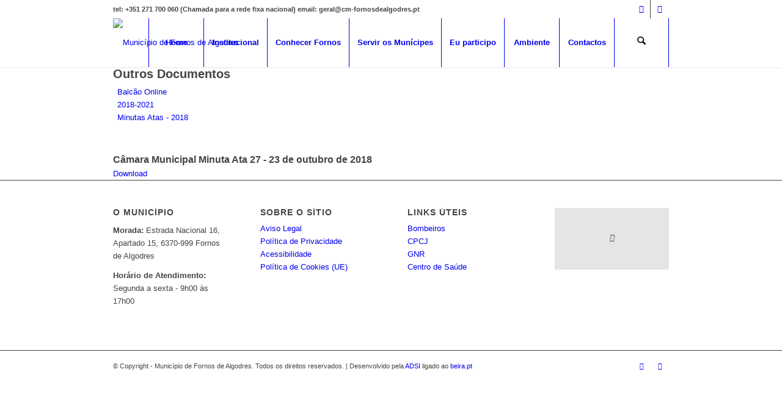

--- FILE ---
content_type: text/html; charset=UTF-8
request_url: https://www.cm-fornosdealgodres.pt/balcao-online/camara-municipal-minuta-ata-27-23-de-outubro-de-2018/
body_size: 28301
content:
<!DOCTYPE html><html lang="pt-PT" class="html_stretched responsive av-preloader-disabled  html_header_top html_logo_left html_main_nav_header html_menu_right html_custom html_header_sticky html_header_shrinking_disabled html_header_topbar_active html_mobile_menu_tablet html_header_searchicon html_content_align_center html_header_unstick_top_disabled html_header_stretch_disabled html_minimal_header html_minimal_header_shadow html_av-submenu-hidden html_av-submenu-display-click html_av-overlay-side html_av-overlay-side-classic html_av-submenu-clone html_entry_id_12396 av-cookies-no-cookie-consent av-no-preview av-default-lightbox html_text_menu_active av-mobile-menu-switch-default"><head><meta charset="UTF-8" /><meta name="viewport" content="width=device-width, initial-scale=1"><meta name='robots' content='index, follow, max-image-preview:large, max-snippet:-1, max-video-preview:-1' />
 <script type="text/javascript" id="google_gtagjs-js-consent-mode-data-layer" src="[data-uri]" defer></script> <title>Câmara Municipal Minuta Ata 27 - 23 de outubro de 2018 - Município de Fornos de Algodres</title><link rel="canonical" href="https://www.cm-fornosdealgodres.pt/balcao-online/camara-municipal-minuta-ata-27-23-de-outubro-de-2018/" /><meta property="og:locale" content="pt_PT" /><meta property="og:type" content="article" /><meta property="og:title" content="Câmara Municipal Minuta Ata 27 - 23 de outubro de 2018 - Município de Fornos de Algodres" /><meta property="og:url" content="https://www.cm-fornosdealgodres.pt/balcao-online/camara-municipal-minuta-ata-27-23-de-outubro-de-2018/" /><meta property="og:site_name" content="Município de Fornos de Algodres" /><meta name="twitter:card" content="summary_large_image" /> <script type="application/ld+json" class="yoast-schema-graph">{"@context":"https://schema.org","@graph":[{"@type":"WebPage","@id":"https://www.cm-fornosdealgodres.pt/balcao-online/camara-municipal-minuta-ata-27-23-de-outubro-de-2018/","url":"https://www.cm-fornosdealgodres.pt/balcao-online/camara-municipal-minuta-ata-27-23-de-outubro-de-2018/","name":"Câmara Municipal Minuta Ata 27 - 23 de outubro de 2018 - Município de Fornos de Algodres","isPartOf":{"@id":"https://www.cm-fornosdealgodres.pt/#website"},"datePublished":"2018-10-26T08:44:26+00:00","breadcrumb":{"@id":"https://www.cm-fornosdealgodres.pt/balcao-online/camara-municipal-minuta-ata-27-23-de-outubro-de-2018/#breadcrumb"},"inLanguage":"pt-PT","potentialAction":[{"@type":"ReadAction","target":["https://www.cm-fornosdealgodres.pt/balcao-online/camara-municipal-minuta-ata-27-23-de-outubro-de-2018/"]}]},{"@type":"BreadcrumbList","@id":"https://www.cm-fornosdealgodres.pt/balcao-online/camara-municipal-minuta-ata-27-23-de-outubro-de-2018/#breadcrumb","itemListElement":[{"@type":"ListItem","position":1,"name":"Início","item":"https://www.cm-fornosdealgodres.pt/"},{"@type":"ListItem","position":2,"name":"Balcão Online","item":"https://www.cm-fornosdealgodres.pt/balcao-online/"},{"@type":"ListItem","position":3,"name":"Câmara Municipal Minuta Ata 27 &#8211; 23 de outubro de 2018"}]},{"@type":"WebSite","@id":"https://www.cm-fornosdealgodres.pt/#website","url":"https://www.cm-fornosdealgodres.pt/","name":"Município de Fornos de Algodres","description":"Uma história que nos toca","publisher":{"@id":"https://www.cm-fornosdealgodres.pt/#organization"},"potentialAction":[{"@type":"SearchAction","target":{"@type":"EntryPoint","urlTemplate":"https://www.cm-fornosdealgodres.pt/?s={search_term_string}"},"query-input":{"@type":"PropertyValueSpecification","valueRequired":true,"valueName":"search_term_string"}}],"inLanguage":"pt-PT"},{"@type":"Organization","@id":"https://www.cm-fornosdealgodres.pt/#organization","name":"Município de Fornos de Algodres","url":"https://www.cm-fornosdealgodres.pt/","logo":{"@type":"ImageObject","inLanguage":"pt-PT","@id":"https://www.cm-fornosdealgodres.pt/#/schema/logo/image/","url":"https://www.cm-fornosdealgodres.pt/wp-content/uploads/2018/11/logo-fornos-de-algodres.png","contentUrl":"https://www.cm-fornosdealgodres.pt/wp-content/uploads/2018/11/logo-fornos-de-algodres.png","width":960,"height":960,"caption":"Município de Fornos de Algodres"},"image":{"@id":"https://www.cm-fornosdealgodres.pt/#/schema/logo/image/"}}]}</script> <link rel='dns-prefetch' href='//www.googletagmanager.com' /><link rel='dns-prefetch' href='//cdn.beira.pt' /><link rel='dns-prefetch' href='//fonts.googleapis.com' /><link rel="alternate" type="application/rss+xml" title="Município de Fornos de Algodres &raquo; Feed" href="https://www.cm-fornosdealgodres.pt/feed/" /><link rel="alternate" type="text/calendar" title="Município de Fornos de Algodres &raquo; Feed iCal" href="https://www.cm-fornosdealgodres.pt/agenda-cultural/?ical=1" /><link rel="alternate" title="oEmbed (JSON)" type="application/json+oembed" href="https://www.cm-fornosdealgodres.pt/wp-json/oembed/1.0/embed?url=https%3A%2F%2Fwww.cm-fornosdealgodres.pt%2Fbalcao-online%2Fcamara-municipal-minuta-ata-27-23-de-outubro-de-2018%2F" /><link rel="alternate" title="oEmbed (XML)" type="text/xml+oembed" href="https://www.cm-fornosdealgodres.pt/wp-json/oembed/1.0/embed?url=https%3A%2F%2Fwww.cm-fornosdealgodres.pt%2Fbalcao-online%2Fcamara-municipal-minuta-ata-27-23-de-outubro-de-2018%2F&#038;format=xml" /><style id='wp-img-auto-sizes-contain-inline-css' type='text/css'>img:is([sizes=auto i],[sizes^="auto," i]){contain-intrinsic-size:3000px 1500px}
/*# sourceURL=wp-img-auto-sizes-contain-inline-css */</style><link rel='stylesheet' id='adsi-grid-framework-css' href='https://cdn.beira.pt/css/adsi-grid-framework.css' type='text/css' media='all' /><link rel='stylesheet' id='adsi-grid-bootstrap-css' href='https://cdn.beira.pt/css/grid-bootstrap.min.css' type='text/css' media='all' /><link data-optimized="1" rel='stylesheet' id='freguesias-style-css' href='https://www.cm-fornosdealgodres.pt/wp-content/litespeed/css/1/39d6ecffb8b1f0ee49447b817ee51425.css?ver=51425' type='text/css' media='all' /><link data-optimized="1" rel='stylesheet' id='avia-grid-css' href='https://www.cm-fornosdealgodres.pt/wp-content/litespeed/css/1/a1e89a01fe954edc32a1b7c3b70e795e.css?ver=e795e' type='text/css' media='all' /><link data-optimized="1" rel='stylesheet' id='avia-base-css' href='https://www.cm-fornosdealgodres.pt/wp-content/litespeed/css/1/407fc9fc686727623f65db33a48a587a.css?ver=a587a' type='text/css' media='all' /><link data-optimized="1" rel='stylesheet' id='avia-layout-css' href='https://www.cm-fornosdealgodres.pt/wp-content/litespeed/css/1/8bcda29649a691d6540fb1ee25626f8b.css?ver=26f8b' type='text/css' media='all' /><link data-optimized="1" rel='stylesheet' id='avia-module-audioplayer-css' href='https://www.cm-fornosdealgodres.pt/wp-content/litespeed/css/1/db0f7f703801eb70a9e7281d55b13fd6.css?ver=13fd6' type='text/css' media='all' /><link data-optimized="1" rel='stylesheet' id='avia-module-blog-css' href='https://www.cm-fornosdealgodres.pt/wp-content/litespeed/css/1/502450bc51779c9743162c46073a7ea5.css?ver=a7ea5' type='text/css' media='all' /><link data-optimized="1" rel='stylesheet' id='avia-module-postslider-css' href='https://www.cm-fornosdealgodres.pt/wp-content/litespeed/css/1/5824cf8f721df230f555c8a667467170.css?ver=67170' type='text/css' media='all' /><link data-optimized="1" rel='stylesheet' id='avia-module-button-css' href='https://www.cm-fornosdealgodres.pt/wp-content/litespeed/css/1/31cf44171af05855ae64289f1b65efb4.css?ver=5efb4' type='text/css' media='all' /><link data-optimized="1" rel='stylesheet' id='avia-module-buttonrow-css' href='https://www.cm-fornosdealgodres.pt/wp-content/litespeed/css/1/bee855e7a26a3b27be5d4a6c76e94dbc.css?ver=94dbc' type='text/css' media='all' /><link data-optimized="1" rel='stylesheet' id='avia-module-button-fullwidth-css' href='https://www.cm-fornosdealgodres.pt/wp-content/litespeed/css/1/e90c22b462c7a0501f422f75e80a3b20.css?ver=a3b20' type='text/css' media='all' /><link data-optimized="1" rel='stylesheet' id='avia-module-catalogue-css' href='https://www.cm-fornosdealgodres.pt/wp-content/litespeed/css/1/903b76148ab6582d0068b8aff56925a6.css?ver=925a6' type='text/css' media='all' /><link data-optimized="1" rel='stylesheet' id='avia-module-comments-css' href='https://www.cm-fornosdealgodres.pt/wp-content/litespeed/css/1/0027c5ecb638a89ecf35d526933ade27.css?ver=ade27' type='text/css' media='all' /><link data-optimized="1" rel='stylesheet' id='avia-module-contact-css' href='https://www.cm-fornosdealgodres.pt/wp-content/litespeed/css/1/0e6eedfbb85ecfff7c3290566edf789f.css?ver=f789f' type='text/css' media='all' /><link data-optimized="1" rel='stylesheet' id='avia-module-slideshow-css' href='https://www.cm-fornosdealgodres.pt/wp-content/litespeed/css/1/5234e08ace874c326d64c2ebb0ce1bf0.css?ver=e1bf0' type='text/css' media='all' /><link data-optimized="1" rel='stylesheet' id='avia-module-slideshow-contentpartner-css' href='https://www.cm-fornosdealgodres.pt/wp-content/litespeed/css/1/8ed47c10132892d426a24541dd84a096.css?ver=4a096' type='text/css' media='all' /><link data-optimized="1" rel='stylesheet' id='avia-module-countdown-css' href='https://www.cm-fornosdealgodres.pt/wp-content/litespeed/css/1/4f0e30fb7a11d79a5b022c8723f306a8.css?ver=306a8' type='text/css' media='all' /><link data-optimized="1" rel='stylesheet' id='avia-module-dynamic-field-css' href='https://www.cm-fornosdealgodres.pt/wp-content/litespeed/css/1/eb16b6b9bd637ce057135a49239ef8df.css?ver=ef8df' type='text/css' media='all' /><link data-optimized="1" rel='stylesheet' id='avia-module-events-upcoming-css' href='https://www.cm-fornosdealgodres.pt/wp-content/litespeed/css/1/c5838d51bfdcbefac0b29c8a9baf2e7c.css?ver=f2e7c' type='text/css' media='all' /><link data-optimized="1" rel='stylesheet' id='avia-module-gallery-css' href='https://www.cm-fornosdealgodres.pt/wp-content/litespeed/css/1/7bad033a0202a588a640feab9af09e73.css?ver=09e73' type='text/css' media='all' /><link data-optimized="1" rel='stylesheet' id='avia-module-gallery-hor-css' href='https://www.cm-fornosdealgodres.pt/wp-content/litespeed/css/1/2594a89893ecc2d8f4017fa7029397bc.css?ver=397bc' type='text/css' media='all' /><link data-optimized="1" rel='stylesheet' id='avia-module-maps-css' href='https://www.cm-fornosdealgodres.pt/wp-content/litespeed/css/1/7c642c0b66035687dd712ebe0e0b6d13.css?ver=b6d13' type='text/css' media='all' /><link data-optimized="1" rel='stylesheet' id='avia-module-gridrow-css' href='https://www.cm-fornosdealgodres.pt/wp-content/litespeed/css/1/ba58133019fef26294c8c3e14f648dcc.css?ver=48dcc' type='text/css' media='all' /><link data-optimized="1" rel='stylesheet' id='avia-module-heading-css' href='https://www.cm-fornosdealgodres.pt/wp-content/litespeed/css/1/3ed45fa41b5e06de1f874d7cd8010126.css?ver=10126' type='text/css' media='all' /><link data-optimized="1" rel='stylesheet' id='avia-module-rotator-css' href='https://www.cm-fornosdealgodres.pt/wp-content/litespeed/css/1/19f4cc112892e1f9739e2b9e247f225e.css?ver=f225e' type='text/css' media='all' /><link data-optimized="1" rel='stylesheet' id='avia-module-hr-css' href='https://www.cm-fornosdealgodres.pt/wp-content/litespeed/css/1/0d88bd3ac78ef103665b33603207d5cb.css?ver=7d5cb' type='text/css' media='all' /><link data-optimized="1" rel='stylesheet' id='avia-module-icon-css' href='https://www.cm-fornosdealgodres.pt/wp-content/litespeed/css/1/8b1f40e08388881ad43b3c7aa2214699.css?ver=14699' type='text/css' media='all' /><link data-optimized="1" rel='stylesheet' id='avia-module-icon-circles-css' href='https://www.cm-fornosdealgodres.pt/wp-content/litespeed/css/1/1f675c124a64281e02959ea3da2ee33a.css?ver=ee33a' type='text/css' media='all' /><link data-optimized="1" rel='stylesheet' id='avia-module-iconbox-css' href='https://www.cm-fornosdealgodres.pt/wp-content/litespeed/css/1/d428cc4065b80c0f8af7667360dbff70.css?ver=bff70' type='text/css' media='all' /><link data-optimized="1" rel='stylesheet' id='avia-module-icongrid-css' href='https://www.cm-fornosdealgodres.pt/wp-content/litespeed/css/1/b23b7e336fedbfcd3d8b19de7b987bdc.css?ver=87bdc' type='text/css' media='all' /><link data-optimized="1" rel='stylesheet' id='avia-module-iconlist-css' href='https://www.cm-fornosdealgodres.pt/wp-content/litespeed/css/1/4d213acb8aac8ff8fbff5e2d61ec857e.css?ver=c857e' type='text/css' media='all' /><link data-optimized="1" rel='stylesheet' id='avia-module-image-css' href='https://www.cm-fornosdealgodres.pt/wp-content/litespeed/css/1/08161fb423176906c6724774d475f2f9.css?ver=5f2f9' type='text/css' media='all' /><link data-optimized="1" rel='stylesheet' id='avia-module-image-diff-css' href='https://www.cm-fornosdealgodres.pt/wp-content/litespeed/css/1/62e8f62a919e33808279887f2d6467b1.css?ver=467b1' type='text/css' media='all' /><link data-optimized="1" rel='stylesheet' id='avia-module-hotspot-css' href='https://www.cm-fornosdealgodres.pt/wp-content/litespeed/css/1/ead0f629a8aea65499787c138ec95868.css?ver=95868' type='text/css' media='all' /><link data-optimized="1" rel='stylesheet' id='avia-module-sc-lottie-animation-css' href='https://www.cm-fornosdealgodres.pt/wp-content/litespeed/css/1/6e0c9fd92575a218478d43a09fcc8b43.css?ver=c8b43' type='text/css' media='all' /><link data-optimized="1" rel='stylesheet' id='avia-module-magazine-css' href='https://www.cm-fornosdealgodres.pt/wp-content/litespeed/css/1/95e572b226cc70e4b1d802c9d7613038.css?ver=13038' type='text/css' media='all' /><link data-optimized="1" rel='stylesheet' id='avia-module-masonry-css' href='https://www.cm-fornosdealgodres.pt/wp-content/litespeed/css/1/fd40c2a8766a3ee8793739d12649c306.css?ver=9c306' type='text/css' media='all' /><link data-optimized="1" rel='stylesheet' id='avia-siteloader-css' href='https://www.cm-fornosdealgodres.pt/wp-content/litespeed/css/1/705b19080f79ce14b8ae3e22ba77b6a7.css?ver=7b6a7' type='text/css' media='all' /><link data-optimized="1" rel='stylesheet' id='avia-module-menu-css' href='https://www.cm-fornosdealgodres.pt/wp-content/litespeed/css/1/bf29ce559ca14d13006139556681c4cb.css?ver=1c4cb' type='text/css' media='all' /><link data-optimized="1" rel='stylesheet' id='avia-module-notification-css' href='https://www.cm-fornosdealgodres.pt/wp-content/litespeed/css/1/1acdb3c5d6304d27678c6cee4eb886a0.css?ver=886a0' type='text/css' media='all' /><link data-optimized="1" rel='stylesheet' id='avia-module-numbers-css' href='https://www.cm-fornosdealgodres.pt/wp-content/litespeed/css/1/1c94ed7359724f1315deb7460564a753.css?ver=4a753' type='text/css' media='all' /><link data-optimized="1" rel='stylesheet' id='avia-module-portfolio-css' href='https://www.cm-fornosdealgodres.pt/wp-content/litespeed/css/1/f8c07928e186ffafa9802ae716e701cc.css?ver=701cc' type='text/css' media='all' /><link data-optimized="1" rel='stylesheet' id='avia-module-post-metadata-css' href='https://www.cm-fornosdealgodres.pt/wp-content/litespeed/css/1/2f87d827161a5f29f49f50ceccc7a520.css?ver=7a520' type='text/css' media='all' /><link data-optimized="1" rel='stylesheet' id='avia-module-progress-bar-css' href='https://www.cm-fornosdealgodres.pt/wp-content/litespeed/css/1/83813fd11c3ef4ecc3565e5e091299a4.css?ver=299a4' type='text/css' media='all' /><link data-optimized="1" rel='stylesheet' id='avia-module-promobox-css' href='https://www.cm-fornosdealgodres.pt/wp-content/litespeed/css/1/226af92bbb5c8a591da186c81b7c4640.css?ver=c4640' type='text/css' media='all' /><link data-optimized="1" rel='stylesheet' id='avia-sc-search-css' href='https://www.cm-fornosdealgodres.pt/wp-content/litespeed/css/1/14f4213945947884bf6b17936fe06458.css?ver=06458' type='text/css' media='all' /><link data-optimized="1" rel='stylesheet' id='avia-module-slideshow-accordion-css' href='https://www.cm-fornosdealgodres.pt/wp-content/litespeed/css/1/cf393c067fa69fb51892c0c70933662d.css?ver=3662d' type='text/css' media='all' /><link data-optimized="1" rel='stylesheet' id='avia-module-slideshow-feature-image-css' href='https://www.cm-fornosdealgodres.pt/wp-content/litespeed/css/1/f320a8df9eef8ff5ff5957d8150c7f49.css?ver=c7f49' type='text/css' media='all' /><link data-optimized="1" rel='stylesheet' id='avia-module-slideshow-fullsize-css' href='https://www.cm-fornosdealgodres.pt/wp-content/litespeed/css/1/fe4c8e382e370b322c3756ce76032066.css?ver=32066' type='text/css' media='all' /><link data-optimized="1" rel='stylesheet' id='avia-module-slideshow-fullscreen-css' href='https://www.cm-fornosdealgodres.pt/wp-content/litespeed/css/1/afc5074cb5e2052b41f68bfdcb91e297.css?ver=1e297' type='text/css' media='all' /><link data-optimized="1" rel='stylesheet' id='avia-module-slideshow-ls-css' href='https://www.cm-fornosdealgodres.pt/wp-content/litespeed/css/1/a22d6acc4da1a86f0b40b5cfb0c0c73f.css?ver=0c73f' type='text/css' media='all' /><link data-optimized="1" rel='stylesheet' id='avia-module-social-css' href='https://www.cm-fornosdealgodres.pt/wp-content/litespeed/css/1/746683c81f46690b741af454079429b8.css?ver=429b8' type='text/css' media='all' /><link data-optimized="1" rel='stylesheet' id='avia-module-tabsection-css' href='https://www.cm-fornosdealgodres.pt/wp-content/litespeed/css/1/fc7986d4dda00dbeec53e2699b22b655.css?ver=2b655' type='text/css' media='all' /><link data-optimized="1" rel='stylesheet' id='avia-module-table-css' href='https://www.cm-fornosdealgodres.pt/wp-content/litespeed/css/1/8902985d0202ab236b053311167968c6.css?ver=968c6' type='text/css' media='all' /><link data-optimized="1" rel='stylesheet' id='avia-module-tabs-css' href='https://www.cm-fornosdealgodres.pt/wp-content/litespeed/css/1/4a2d729278bcda0dce036445fca272af.css?ver=272af' type='text/css' media='all' /><link data-optimized="1" rel='stylesheet' id='avia-module-team-css' href='https://www.cm-fornosdealgodres.pt/wp-content/litespeed/css/1/54c5521c53cb6dc4096b6781f0ff5ff5.css?ver=f5ff5' type='text/css' media='all' /><link data-optimized="1" rel='stylesheet' id='avia-module-testimonials-css' href='https://www.cm-fornosdealgodres.pt/wp-content/litespeed/css/1/b8f077308c1f93f39de412703d747526.css?ver=47526' type='text/css' media='all' /><link data-optimized="1" rel='stylesheet' id='avia-module-timeline-css' href='https://www.cm-fornosdealgodres.pt/wp-content/litespeed/css/1/07dd6e6a04c2ace9de97ea914d4c17d6.css?ver=c17d6' type='text/css' media='all' /><link data-optimized="1" rel='stylesheet' id='avia-module-toggles-css' href='https://www.cm-fornosdealgodres.pt/wp-content/litespeed/css/1/7bc5106508dbe63cafe6fde3a1786459.css?ver=86459' type='text/css' media='all' /><link data-optimized="1" rel='stylesheet' id='avia-module-video-css' href='https://www.cm-fornosdealgodres.pt/wp-content/litespeed/css/1/d4a0063485c4cfb14203a6eb63a802b3.css?ver=802b3' type='text/css' media='all' /><link data-optimized="1" rel='stylesheet' id='wp-block-library-css' href='https://www.cm-fornosdealgodres.pt/wp-content/litespeed/css/1/3bff256472b82a358df17fcb09428000.css?ver=28000' type='text/css' media='all' /><style id='global-styles-inline-css' type='text/css'>:root{--wp--preset--aspect-ratio--square: 1;--wp--preset--aspect-ratio--4-3: 4/3;--wp--preset--aspect-ratio--3-4: 3/4;--wp--preset--aspect-ratio--3-2: 3/2;--wp--preset--aspect-ratio--2-3: 2/3;--wp--preset--aspect-ratio--16-9: 16/9;--wp--preset--aspect-ratio--9-16: 9/16;--wp--preset--color--black: #000000;--wp--preset--color--cyan-bluish-gray: #abb8c3;--wp--preset--color--white: #ffffff;--wp--preset--color--pale-pink: #f78da7;--wp--preset--color--vivid-red: #cf2e2e;--wp--preset--color--luminous-vivid-orange: #ff6900;--wp--preset--color--luminous-vivid-amber: #fcb900;--wp--preset--color--light-green-cyan: #7bdcb5;--wp--preset--color--vivid-green-cyan: #00d084;--wp--preset--color--pale-cyan-blue: #8ed1fc;--wp--preset--color--vivid-cyan-blue: #0693e3;--wp--preset--color--vivid-purple: #9b51e0;--wp--preset--color--metallic-red: #b02b2c;--wp--preset--color--maximum-yellow-red: #edae44;--wp--preset--color--yellow-sun: #eeee22;--wp--preset--color--palm-leaf: #83a846;--wp--preset--color--aero: #7bb0e7;--wp--preset--color--old-lavender: #745f7e;--wp--preset--color--steel-teal: #5f8789;--wp--preset--color--raspberry-pink: #d65799;--wp--preset--color--medium-turquoise: #4ecac2;--wp--preset--gradient--vivid-cyan-blue-to-vivid-purple: linear-gradient(135deg,rgb(6,147,227) 0%,rgb(155,81,224) 100%);--wp--preset--gradient--light-green-cyan-to-vivid-green-cyan: linear-gradient(135deg,rgb(122,220,180) 0%,rgb(0,208,130) 100%);--wp--preset--gradient--luminous-vivid-amber-to-luminous-vivid-orange: linear-gradient(135deg,rgb(252,185,0) 0%,rgb(255,105,0) 100%);--wp--preset--gradient--luminous-vivid-orange-to-vivid-red: linear-gradient(135deg,rgb(255,105,0) 0%,rgb(207,46,46) 100%);--wp--preset--gradient--very-light-gray-to-cyan-bluish-gray: linear-gradient(135deg,rgb(238,238,238) 0%,rgb(169,184,195) 100%);--wp--preset--gradient--cool-to-warm-spectrum: linear-gradient(135deg,rgb(74,234,220) 0%,rgb(151,120,209) 20%,rgb(207,42,186) 40%,rgb(238,44,130) 60%,rgb(251,105,98) 80%,rgb(254,248,76) 100%);--wp--preset--gradient--blush-light-purple: linear-gradient(135deg,rgb(255,206,236) 0%,rgb(152,150,240) 100%);--wp--preset--gradient--blush-bordeaux: linear-gradient(135deg,rgb(254,205,165) 0%,rgb(254,45,45) 50%,rgb(107,0,62) 100%);--wp--preset--gradient--luminous-dusk: linear-gradient(135deg,rgb(255,203,112) 0%,rgb(199,81,192) 50%,rgb(65,88,208) 100%);--wp--preset--gradient--pale-ocean: linear-gradient(135deg,rgb(255,245,203) 0%,rgb(182,227,212) 50%,rgb(51,167,181) 100%);--wp--preset--gradient--electric-grass: linear-gradient(135deg,rgb(202,248,128) 0%,rgb(113,206,126) 100%);--wp--preset--gradient--midnight: linear-gradient(135deg,rgb(2,3,129) 0%,rgb(40,116,252) 100%);--wp--preset--font-size--small: 1rem;--wp--preset--font-size--medium: 1.125rem;--wp--preset--font-size--large: 1.75rem;--wp--preset--font-size--x-large: clamp(1.75rem, 3vw, 2.25rem);--wp--preset--spacing--20: 0.44rem;--wp--preset--spacing--30: 0.67rem;--wp--preset--spacing--40: 1rem;--wp--preset--spacing--50: 1.5rem;--wp--preset--spacing--60: 2.25rem;--wp--preset--spacing--70: 3.38rem;--wp--preset--spacing--80: 5.06rem;--wp--preset--shadow--natural: 6px 6px 9px rgba(0, 0, 0, 0.2);--wp--preset--shadow--deep: 12px 12px 50px rgba(0, 0, 0, 0.4);--wp--preset--shadow--sharp: 6px 6px 0px rgba(0, 0, 0, 0.2);--wp--preset--shadow--outlined: 6px 6px 0px -3px rgb(255, 255, 255), 6px 6px rgb(0, 0, 0);--wp--preset--shadow--crisp: 6px 6px 0px rgb(0, 0, 0);}:root { --wp--style--global--content-size: 800px;--wp--style--global--wide-size: 1130px; }:where(body) { margin: 0; }.wp-site-blocks > .alignleft { float: left; margin-right: 2em; }.wp-site-blocks > .alignright { float: right; margin-left: 2em; }.wp-site-blocks > .aligncenter { justify-content: center; margin-left: auto; margin-right: auto; }:where(.is-layout-flex){gap: 0.5em;}:where(.is-layout-grid){gap: 0.5em;}.is-layout-flow > .alignleft{float: left;margin-inline-start: 0;margin-inline-end: 2em;}.is-layout-flow > .alignright{float: right;margin-inline-start: 2em;margin-inline-end: 0;}.is-layout-flow > .aligncenter{margin-left: auto !important;margin-right: auto !important;}.is-layout-constrained > .alignleft{float: left;margin-inline-start: 0;margin-inline-end: 2em;}.is-layout-constrained > .alignright{float: right;margin-inline-start: 2em;margin-inline-end: 0;}.is-layout-constrained > .aligncenter{margin-left: auto !important;margin-right: auto !important;}.is-layout-constrained > :where(:not(.alignleft):not(.alignright):not(.alignfull)){max-width: var(--wp--style--global--content-size);margin-left: auto !important;margin-right: auto !important;}.is-layout-constrained > .alignwide{max-width: var(--wp--style--global--wide-size);}body .is-layout-flex{display: flex;}.is-layout-flex{flex-wrap: wrap;align-items: center;}.is-layout-flex > :is(*, div){margin: 0;}body .is-layout-grid{display: grid;}.is-layout-grid > :is(*, div){margin: 0;}body{padding-top: 0px;padding-right: 0px;padding-bottom: 0px;padding-left: 0px;}a:where(:not(.wp-element-button)){text-decoration: underline;}:root :where(.wp-element-button, .wp-block-button__link){background-color: #32373c;border-width: 0;color: #fff;font-family: inherit;font-size: inherit;font-style: inherit;font-weight: inherit;letter-spacing: inherit;line-height: inherit;padding-top: calc(0.667em + 2px);padding-right: calc(1.333em + 2px);padding-bottom: calc(0.667em + 2px);padding-left: calc(1.333em + 2px);text-decoration: none;text-transform: inherit;}.has-black-color{color: var(--wp--preset--color--black) !important;}.has-cyan-bluish-gray-color{color: var(--wp--preset--color--cyan-bluish-gray) !important;}.has-white-color{color: var(--wp--preset--color--white) !important;}.has-pale-pink-color{color: var(--wp--preset--color--pale-pink) !important;}.has-vivid-red-color{color: var(--wp--preset--color--vivid-red) !important;}.has-luminous-vivid-orange-color{color: var(--wp--preset--color--luminous-vivid-orange) !important;}.has-luminous-vivid-amber-color{color: var(--wp--preset--color--luminous-vivid-amber) !important;}.has-light-green-cyan-color{color: var(--wp--preset--color--light-green-cyan) !important;}.has-vivid-green-cyan-color{color: var(--wp--preset--color--vivid-green-cyan) !important;}.has-pale-cyan-blue-color{color: var(--wp--preset--color--pale-cyan-blue) !important;}.has-vivid-cyan-blue-color{color: var(--wp--preset--color--vivid-cyan-blue) !important;}.has-vivid-purple-color{color: var(--wp--preset--color--vivid-purple) !important;}.has-metallic-red-color{color: var(--wp--preset--color--metallic-red) !important;}.has-maximum-yellow-red-color{color: var(--wp--preset--color--maximum-yellow-red) !important;}.has-yellow-sun-color{color: var(--wp--preset--color--yellow-sun) !important;}.has-palm-leaf-color{color: var(--wp--preset--color--palm-leaf) !important;}.has-aero-color{color: var(--wp--preset--color--aero) !important;}.has-old-lavender-color{color: var(--wp--preset--color--old-lavender) !important;}.has-steel-teal-color{color: var(--wp--preset--color--steel-teal) !important;}.has-raspberry-pink-color{color: var(--wp--preset--color--raspberry-pink) !important;}.has-medium-turquoise-color{color: var(--wp--preset--color--medium-turquoise) !important;}.has-black-background-color{background-color: var(--wp--preset--color--black) !important;}.has-cyan-bluish-gray-background-color{background-color: var(--wp--preset--color--cyan-bluish-gray) !important;}.has-white-background-color{background-color: var(--wp--preset--color--white) !important;}.has-pale-pink-background-color{background-color: var(--wp--preset--color--pale-pink) !important;}.has-vivid-red-background-color{background-color: var(--wp--preset--color--vivid-red) !important;}.has-luminous-vivid-orange-background-color{background-color: var(--wp--preset--color--luminous-vivid-orange) !important;}.has-luminous-vivid-amber-background-color{background-color: var(--wp--preset--color--luminous-vivid-amber) !important;}.has-light-green-cyan-background-color{background-color: var(--wp--preset--color--light-green-cyan) !important;}.has-vivid-green-cyan-background-color{background-color: var(--wp--preset--color--vivid-green-cyan) !important;}.has-pale-cyan-blue-background-color{background-color: var(--wp--preset--color--pale-cyan-blue) !important;}.has-vivid-cyan-blue-background-color{background-color: var(--wp--preset--color--vivid-cyan-blue) !important;}.has-vivid-purple-background-color{background-color: var(--wp--preset--color--vivid-purple) !important;}.has-metallic-red-background-color{background-color: var(--wp--preset--color--metallic-red) !important;}.has-maximum-yellow-red-background-color{background-color: var(--wp--preset--color--maximum-yellow-red) !important;}.has-yellow-sun-background-color{background-color: var(--wp--preset--color--yellow-sun) !important;}.has-palm-leaf-background-color{background-color: var(--wp--preset--color--palm-leaf) !important;}.has-aero-background-color{background-color: var(--wp--preset--color--aero) !important;}.has-old-lavender-background-color{background-color: var(--wp--preset--color--old-lavender) !important;}.has-steel-teal-background-color{background-color: var(--wp--preset--color--steel-teal) !important;}.has-raspberry-pink-background-color{background-color: var(--wp--preset--color--raspberry-pink) !important;}.has-medium-turquoise-background-color{background-color: var(--wp--preset--color--medium-turquoise) !important;}.has-black-border-color{border-color: var(--wp--preset--color--black) !important;}.has-cyan-bluish-gray-border-color{border-color: var(--wp--preset--color--cyan-bluish-gray) !important;}.has-white-border-color{border-color: var(--wp--preset--color--white) !important;}.has-pale-pink-border-color{border-color: var(--wp--preset--color--pale-pink) !important;}.has-vivid-red-border-color{border-color: var(--wp--preset--color--vivid-red) !important;}.has-luminous-vivid-orange-border-color{border-color: var(--wp--preset--color--luminous-vivid-orange) !important;}.has-luminous-vivid-amber-border-color{border-color: var(--wp--preset--color--luminous-vivid-amber) !important;}.has-light-green-cyan-border-color{border-color: var(--wp--preset--color--light-green-cyan) !important;}.has-vivid-green-cyan-border-color{border-color: var(--wp--preset--color--vivid-green-cyan) !important;}.has-pale-cyan-blue-border-color{border-color: var(--wp--preset--color--pale-cyan-blue) !important;}.has-vivid-cyan-blue-border-color{border-color: var(--wp--preset--color--vivid-cyan-blue) !important;}.has-vivid-purple-border-color{border-color: var(--wp--preset--color--vivid-purple) !important;}.has-metallic-red-border-color{border-color: var(--wp--preset--color--metallic-red) !important;}.has-maximum-yellow-red-border-color{border-color: var(--wp--preset--color--maximum-yellow-red) !important;}.has-yellow-sun-border-color{border-color: var(--wp--preset--color--yellow-sun) !important;}.has-palm-leaf-border-color{border-color: var(--wp--preset--color--palm-leaf) !important;}.has-aero-border-color{border-color: var(--wp--preset--color--aero) !important;}.has-old-lavender-border-color{border-color: var(--wp--preset--color--old-lavender) !important;}.has-steel-teal-border-color{border-color: var(--wp--preset--color--steel-teal) !important;}.has-raspberry-pink-border-color{border-color: var(--wp--preset--color--raspberry-pink) !important;}.has-medium-turquoise-border-color{border-color: var(--wp--preset--color--medium-turquoise) !important;}.has-vivid-cyan-blue-to-vivid-purple-gradient-background{background: var(--wp--preset--gradient--vivid-cyan-blue-to-vivid-purple) !important;}.has-light-green-cyan-to-vivid-green-cyan-gradient-background{background: var(--wp--preset--gradient--light-green-cyan-to-vivid-green-cyan) !important;}.has-luminous-vivid-amber-to-luminous-vivid-orange-gradient-background{background: var(--wp--preset--gradient--luminous-vivid-amber-to-luminous-vivid-orange) !important;}.has-luminous-vivid-orange-to-vivid-red-gradient-background{background: var(--wp--preset--gradient--luminous-vivid-orange-to-vivid-red) !important;}.has-very-light-gray-to-cyan-bluish-gray-gradient-background{background: var(--wp--preset--gradient--very-light-gray-to-cyan-bluish-gray) !important;}.has-cool-to-warm-spectrum-gradient-background{background: var(--wp--preset--gradient--cool-to-warm-spectrum) !important;}.has-blush-light-purple-gradient-background{background: var(--wp--preset--gradient--blush-light-purple) !important;}.has-blush-bordeaux-gradient-background{background: var(--wp--preset--gradient--blush-bordeaux) !important;}.has-luminous-dusk-gradient-background{background: var(--wp--preset--gradient--luminous-dusk) !important;}.has-pale-ocean-gradient-background{background: var(--wp--preset--gradient--pale-ocean) !important;}.has-electric-grass-gradient-background{background: var(--wp--preset--gradient--electric-grass) !important;}.has-midnight-gradient-background{background: var(--wp--preset--gradient--midnight) !important;}.has-small-font-size{font-size: var(--wp--preset--font-size--small) !important;}.has-medium-font-size{font-size: var(--wp--preset--font-size--medium) !important;}.has-large-font-size{font-size: var(--wp--preset--font-size--large) !important;}.has-x-large-font-size{font-size: var(--wp--preset--font-size--x-large) !important;}
/*# sourceURL=global-styles-inline-css */</style><link data-optimized="1" rel='stylesheet' id='awesome-weather-css' href='https://www.cm-fornosdealgodres.pt/wp-content/litespeed/css/1/1d68da68b22dcfdaea065d3f180fd798.css?ver=fd798' type='text/css' media='all' /><style id='awesome-weather-inline-css' type='text/css'>.awesome-weather-wrap { font-family: 'Open Sans', sans-serif; font-weight: 400; font-size: 14px; line-height: 14px; }
/*# sourceURL=awesome-weather-inline-css */</style><link data-service="google-fonts" data-category="marketing" rel='stylesheet' id='opensans-googlefont-css' data-href='//fonts.googleapis.com/css?family=Open+Sans%3A400' type='text/css' media='all' /><link data-optimized="1" rel='stylesheet' id='image-map-pro-dist-css-css' href='https://www.cm-fornosdealgodres.pt/wp-content/litespeed/css/1/0cedf23ea4453f8321949248976cb9ee.css?ver=cb9ee' type='text/css' media='' /><link data-optimized="1" rel='stylesheet' id='cmplz-general-css' href='https://www.cm-fornosdealgodres.pt/wp-content/litespeed/css/1/38aaee29d2d07264f8693a8e12d525ec.css?ver=525ec' type='text/css' media='all' /><link data-optimized="1" rel='stylesheet' id='avia-scs-css' href='https://www.cm-fornosdealgodres.pt/wp-content/litespeed/css/1/364f1700eb9f46347d47526b52a2fa95.css?ver=2fa95' type='text/css' media='all' /><link data-optimized="1" rel='stylesheet' id='avia-fold-unfold-css' href='https://www.cm-fornosdealgodres.pt/wp-content/litespeed/css/1/d2de68863adb7ded5b4903ed29795a6b.css?ver=95a6b' type='text/css' media='all' /><link data-optimized="1" rel='stylesheet' id='avia-popup-css-css' href='https://www.cm-fornosdealgodres.pt/wp-content/litespeed/css/1/bfb7cb83e3a876d17cbfc39b04ffb21d.css?ver=fb21d' type='text/css' media='screen' /><link data-optimized="1" rel='stylesheet' id='avia-lightbox-css' href='https://www.cm-fornosdealgodres.pt/wp-content/litespeed/css/1/05428044cbb1171c3f6652ab2cfee9bd.css?ver=ee9bd' type='text/css' media='screen' /><link data-optimized="1" rel='stylesheet' id='avia-widget-css-css' href='https://www.cm-fornosdealgodres.pt/wp-content/litespeed/css/1/18a14e124f3e308a03ed02c2825464a8.css?ver=464a8' type='text/css' media='screen' /><link data-optimized="1" rel='stylesheet' id='avia-dynamic-css' href='https://www.cm-fornosdealgodres.pt/wp-content/litespeed/css/1/d9d310486d95c1734b2aee2ca8c21c9c.css?ver=21c9c' type='text/css' media='all' /><link data-optimized="1" rel='stylesheet' id='avia-custom-css' href='https://www.cm-fornosdealgodres.pt/wp-content/litespeed/css/1/947f29622787d987f84a06df09d274e8.css?ver=274e8' type='text/css' media='all' /><link data-optimized="1" rel='stylesheet' id='avia-style-css' href='https://www.cm-fornosdealgodres.pt/wp-content/litespeed/css/1/5d6e8ca8df06d27a2a07cb693adc4cee.css?ver=c4cee' type='text/css' media='all' /><link data-optimized="1" rel='stylesheet' id='avia-events-cal-css' href='https://www.cm-fornosdealgodres.pt/wp-content/litespeed/css/1/f77576d78b61949117c20c714d24b9a1.css?ver=4b9a1' type='text/css' media='all' /><link data-optimized="1" rel='stylesheet' id='avia-gravity-css' href='https://www.cm-fornosdealgodres.pt/wp-content/litespeed/css/1/d8946ed0aadbd1a16e40ae8b48bbc664.css?ver=bc664' type='text/css' media='screen' /> <script type="text/javascript" src="https://www.cm-fornosdealgodres.pt/wp-includes/js/jquery/jquery.min.js" id="jquery-core-js"></script> <script data-optimized="1" type="text/javascript" src="https://www.cm-fornosdealgodres.pt/wp-content/litespeed/js/1/57c1f653d40576f26c140bd1d33c5ba2.js?ver=c5ba2" id="jquery-migrate-js" defer data-deferred="1"></script> <script data-optimized="1" type="text/javascript" src="https://www.cm-fornosdealgodres.pt/wp-content/litespeed/js/1/47572f6622b53f305cc67dee5e1a3d38.js?ver=a3d38" id="avia-js-js" defer data-deferred="1"></script> <script data-optimized="1" type="text/javascript" src="https://www.cm-fornosdealgodres.pt/wp-content/litespeed/js/1/6dec363b6c1aeb3ef42790c6631c366c.js?ver=c366c" id="avia-compat-js" defer data-deferred="1"></script> 
 <script type="text/javascript" src="https://www.googletagmanager.com/gtag/js?id=GT-TNCC6L3" id="google_gtagjs-js" defer data-deferred="1"></script> <script type="text/javascript" id="google_gtagjs-js-after" src="[data-uri]" defer></script> <link rel="https://api.w.org/" href="https://www.cm-fornosdealgodres.pt/wp-json/" /><link rel="alternate" title="JSON" type="application/json" href="https://www.cm-fornosdealgodres.pt/wp-json/wp/v2/balcao_online/12396" /><link rel="EditURI" type="application/rsd+xml" title="RSD" href="https://www.cm-fornosdealgodres.pt/xmlrpc.php?rsd" /><link rel='shortlink' href='https://www.cm-fornosdealgodres.pt/?p=12396' /><meta name="generator" content="Site Kit by Google 1.170.0" /> <script type="text/javascript" src="[data-uri]" defer></script><meta name="tec-api-version" content="v1"><meta name="tec-api-origin" content="https://www.cm-fornosdealgodres.pt"><link rel="alternate" href="https://www.cm-fornosdealgodres.pt/wp-json/tribe/events/v1/" /><style>.cmplz-hidden {
					display: none !important;
				}</style><link rel="icon" href="https://www.cm-fornosdealgodres.pt/wp-content/uploads/2016/04/Logo_favicon-300x300.png" type="image/png">
<!--[if lt IE 9]><script src="https://www.cm-fornosdealgodres.pt/wp-content/themes/enfold/js/html5shiv.js"></script><![endif]--><link rel="profile" href="https://gmpg.org/xfn/11" /><link rel="alternate" type="application/rss+xml" title="Município de Fornos de Algodres RSS2 Feed" href="https://www.cm-fornosdealgodres.pt/feed/" /><link rel="pingback" href="https://www.cm-fornosdealgodres.pt/xmlrpc.php" /><style type='text/css' media='screen'>#top #header_main > .container, #top #header_main > .container .main_menu  .av-main-nav > li > a, #top #header_main #menu-item-shop .cart_dropdown_link{ height:80px; line-height: 80px; }
 .html_top_nav_header .av-logo-container{ height:80px;  }
 .html_header_top.html_header_sticky #top #wrap_all #main{ padding-top:110px; }</style><link rel="icon" href="https://www.cm-fornosdealgodres.pt/wp-content/uploads/2016/04/cropped-Logo_favicon-32x32.png" sizes="32x32" /><link rel="icon" href="https://www.cm-fornosdealgodres.pt/wp-content/uploads/2016/04/cropped-Logo_favicon-192x192.png" sizes="192x192" /><link rel="apple-touch-icon" href="https://www.cm-fornosdealgodres.pt/wp-content/uploads/2016/04/cropped-Logo_favicon-180x180.png" /><meta name="msapplication-TileImage" content="https://www.cm-fornosdealgodres.pt/wp-content/uploads/2016/04/cropped-Logo_favicon-270x270.png" /><style type="text/css">@font-face {font-family: 'entypo-fontello-enfold'; font-weight: normal; font-style: normal; font-display: swap;
		src: url('https://www.cm-fornosdealgodres.pt/wp-content/themes/enfold/config-templatebuilder/avia-template-builder/assets/fonts/entypo-fontello-enfold/entypo-fontello-enfold.woff2') format('woff2'),
		url('https://www.cm-fornosdealgodres.pt/wp-content/themes/enfold/config-templatebuilder/avia-template-builder/assets/fonts/entypo-fontello-enfold/entypo-fontello-enfold.woff') format('woff'),
		url('https://www.cm-fornosdealgodres.pt/wp-content/themes/enfold/config-templatebuilder/avia-template-builder/assets/fonts/entypo-fontello-enfold/entypo-fontello-enfold.ttf') format('truetype'),
		url('https://www.cm-fornosdealgodres.pt/wp-content/themes/enfold/config-templatebuilder/avia-template-builder/assets/fonts/entypo-fontello-enfold/entypo-fontello-enfold.svg#entypo-fontello-enfold') format('svg'),
		url('https://www.cm-fornosdealgodres.pt/wp-content/themes/enfold/config-templatebuilder/avia-template-builder/assets/fonts/entypo-fontello-enfold/entypo-fontello-enfold.eot'),
		url('https://www.cm-fornosdealgodres.pt/wp-content/themes/enfold/config-templatebuilder/avia-template-builder/assets/fonts/entypo-fontello-enfold/entypo-fontello-enfold.eot?#iefix') format('embedded-opentype');
		}

		#top .avia-font-entypo-fontello-enfold, body .avia-font-entypo-fontello-enfold, html body [data-av_iconfont='entypo-fontello-enfold']:before{ font-family: 'entypo-fontello-enfold'; }
		
		@font-face {font-family: 'entypo-fontello'; font-weight: normal; font-style: normal; font-display: swap;
		src: url('https://www.cm-fornosdealgodres.pt/wp-content/themes/enfold/config-templatebuilder/avia-template-builder/assets/fonts/entypo-fontello/entypo-fontello.woff2') format('woff2'),
		url('https://www.cm-fornosdealgodres.pt/wp-content/themes/enfold/config-templatebuilder/avia-template-builder/assets/fonts/entypo-fontello/entypo-fontello.woff') format('woff'),
		url('https://www.cm-fornosdealgodres.pt/wp-content/themes/enfold/config-templatebuilder/avia-template-builder/assets/fonts/entypo-fontello/entypo-fontello.ttf') format('truetype'),
		url('https://www.cm-fornosdealgodres.pt/wp-content/themes/enfold/config-templatebuilder/avia-template-builder/assets/fonts/entypo-fontello/entypo-fontello.svg#entypo-fontello') format('svg'),
		url('https://www.cm-fornosdealgodres.pt/wp-content/themes/enfold/config-templatebuilder/avia-template-builder/assets/fonts/entypo-fontello/entypo-fontello.eot'),
		url('https://www.cm-fornosdealgodres.pt/wp-content/themes/enfold/config-templatebuilder/avia-template-builder/assets/fonts/entypo-fontello/entypo-fontello.eot?#iefix') format('embedded-opentype');
		}

		#top .avia-font-entypo-fontello, body .avia-font-entypo-fontello, html body [data-av_iconfont='entypo-fontello']:before{ font-family: 'entypo-fontello'; }
		
		@font-face {font-family: 'fontello'; font-weight: normal; font-style: normal; font-display: swap;
		src: url('https://www.cm-fornosdealgodres.pt/wp-content/uploads/avia_fonts/fontello/fontello.woff2') format('woff2'),
		url('https://www.cm-fornosdealgodres.pt/wp-content/uploads/avia_fonts/fontello/fontello.woff') format('woff'),
		url('https://www.cm-fornosdealgodres.pt/wp-content/uploads/avia_fonts/fontello/fontello.ttf') format('truetype'),
		url('https://www.cm-fornosdealgodres.pt/wp-content/uploads/avia_fonts/fontello/fontello.svg#fontello') format('svg'),
		url('https://www.cm-fornosdealgodres.pt/wp-content/uploads/avia_fonts/fontello/fontello.eot'),
		url('https://www.cm-fornosdealgodres.pt/wp-content/uploads/avia_fonts/fontello/fontello.eot?#iefix') format('embedded-opentype');
		}

		#top .avia-font-fontello, body .avia-font-fontello, html body [data-av_iconfont='fontello']:before{ font-family: 'fontello'; }</style><link data-optimized="1" rel='stylesheet' id='bo-bootstrap-css' href='https://www.cm-fornosdealgodres.pt/wp-content/litespeed/css/1/dfead5b1e5f3a40634b9bc4d19325941.css?ver=25941' type='text/css' media='all' /></head><body data-cmplz=1 id="top" class="wp-singular balcao_online-template-default single single-balcao_online postid-12396 wp-theme-enfold wp-child-theme-light stretched rtl_columns av-curtain-numeric open_sans tribe-no-js post-type-balcao_online tipo_de_documento-minutas-atas-2018 ano_civil-2018 avia-responsive-images-support" itemscope="itemscope" itemtype="https://schema.org/WebPage" ><div id='wrap_all'><header id='header' class='all_colors header_color light_bg_color  av_header_top av_logo_left av_main_nav_header av_menu_right av_custom av_header_sticky av_header_shrinking_disabled av_header_stretch_disabled av_mobile_menu_tablet av_header_searchicon av_header_unstick_top_disabled av_seperator_big_border av_minimal_header av_minimal_header_shadow av_bottom_nav_disabled  av_alternate_logo_active' aria-label="Header" data-av_shrink_factor='50' role="banner" itemscope="itemscope" itemtype="https://schema.org/WPHeader" ><div id='header_meta' class='container_wrap container_wrap_meta  av_icon_active_right av_extra_header_active av_phone_active_left av_entry_id_12396'><div class='container'><ul class='noLightbox social_bookmarks icon_count_2'><li class='social_bookmarks_facebook av-social-link-facebook social_icon_1 avia_social_iconfont'><a  target="_blank" aria-label="Link to Facebook" href='https://www.facebook.com/pages/Município-de-Fornos-de-Algodres/611280778931615' data-av_icon='' data-av_iconfont='entypo-fontello' title="Link to Facebook" desc="Link to Facebook" title='Link to Facebook'><span class='avia_hidden_link_text'>Link to Facebook</span></a></li><li class='social_bookmarks_rss av-social-link-rss social_icon_2 avia_social_iconfont'><a  aria-label="Link to Rss  this site" href='https://www.cm-fornosdealgodres.pt/feed/' data-av_icon='' data-av_iconfont='entypo-fontello' title="Link to Rss  this site" desc="Link to Rss  this site" title='Link to Rss  this site'><span class='avia_hidden_link_text'>Link to Rss  this site</span></a></li></ul><div class='phone-info '><div>tel: +351 271 700 060 (Chamada para a rede fixa nacional)  email: </i> geral@cm-fornosdealgodres.pt</div></div></div></div><div  id='header_main' class='container_wrap container_wrap_logo'><div class='container av-logo-container'><div class='inner-container'><span class='logo avia-standard-logo'><a href='https://www.cm-fornosdealgodres.pt/' class='' aria-label='Município de Fornos de Algodres' ><img src="https://www.cm-fornosdealgodres.pt/wp-content/uploads/2015/06/fornos-logo-300x110.png" height="100" width="300" alt='Município de Fornos de Algodres' title='' /></a></span><nav class='main_menu' data-selectname='Selecione uma página'  role="navigation" itemscope="itemscope" itemtype="https://schema.org/SiteNavigationElement" ><div class="avia-menu av-main-nav-wrap"><ul role="menu" class="menu av-main-nav" id="avia-menu"><li role="menuitem" id="menu-item-3736" class="menu-item menu-item-type-post_type menu-item-object-page menu-item-home menu-item-top-level menu-item-top-level-1"><a href="https://www.cm-fornosdealgodres.pt/" itemprop="url" tabindex="0"><span class="avia-bullet"></span><span class="avia-menu-text">Home</span><span class="avia-menu-fx"><span class="avia-arrow-wrap"><span class="avia-arrow"></span></span></span></a></li><li role="menuitem" id="menu-item-6864" class="menu-item menu-item-type-post_type menu-item-object-page menu-item-has-children menu-item-top-level menu-item-top-level-2"><a href="https://www.cm-fornosdealgodres.pt/institucional/" itemprop="url" tabindex="0"><span class="avia-bullet"></span><span class="avia-menu-text">Institucional</span><span class="avia-menu-fx"><span class="avia-arrow-wrap"><span class="avia-arrow"></span></span></span></a><ul class="sub-menu"><li role="menuitem" id="menu-item-6479" class="menu-item menu-item-type-post_type menu-item-object-page menu-item-has-children"><a href="https://www.cm-fornosdealgodres.pt/institucional/camara-municipal/" itemprop="url" tabindex="0"><span class="avia-bullet"></span><span class="avia-menu-text">Câmara Municipal</span></a><ul class="sub-menu"><li role="menuitem" id="menu-item-7101" class="menu-item menu-item-type-post_type menu-item-object-page"><a href="https://www.cm-fornosdealgodres.pt/institucional/camara-municipal/mensagem-do-presidente/" itemprop="url" tabindex="0"><span class="avia-bullet"></span><span class="avia-menu-text">Mensagem do Presidente</span></a></li><li role="menuitem" id="menu-item-4186" class="menu-item menu-item-type-post_type menu-item-object-page"><a href="https://www.cm-fornosdealgodres.pt/institucional/camara-municipal/missao-visao-valores/" itemprop="url" tabindex="0"><span class="avia-bullet"></span><span class="avia-menu-text">Missão, Visão e Valores</span></a></li><li role="menuitem" id="menu-item-3899" class="menu-item menu-item-type-post_type menu-item-object-page"><a href="https://www.cm-fornosdealgodres.pt/institucional/camara-municipal/executivo-municipal/" itemprop="url" tabindex="0"><span class="avia-bullet"></span><span class="avia-menu-text">Constituição do Executivo Municipal</span></a></li><li role="menuitem" id="menu-item-4050" class="menu-item menu-item-type-post_type menu-item-object-page"><a href="https://www.cm-fornosdealgodres.pt/institucional/camara-municipal/constituicao-do-gap/" itemprop="url" tabindex="0"><span class="avia-bullet"></span><span class="avia-menu-text">Constituição do GAP</span></a></li><li role="menuitem" id="menu-item-4282" class="menu-item menu-item-type-post_type menu-item-object-page"><a href="https://www.cm-fornosdealgodres.pt/institucional/camara-municipal/organograma/" itemprop="url" tabindex="0"><span class="avia-bullet"></span><span class="avia-menu-text">Organograma</span></a></li><li role="menuitem" id="menu-item-8623" class="menu-item menu-item-type-custom menu-item-object-custom"><a href="http://www.cm-fornosdealgodres.pt/tipo-de-documento/camara-municipal/palavra-do-presidente/" itemprop="url" tabindex="0"><span class="avia-bullet"></span><span class="avia-menu-text">Atividades do Município</span></a></li><li role="menuitem" id="menu-item-22969" class="menu-item menu-item-type-post_type menu-item-object-page"><a href="https://www.cm-fornosdealgodres.pt/institucional/camara-municipal/regimento-das-reunioes-da-camara-municipal/" itemprop="url" tabindex="0"><span class="avia-bullet"></span><span class="avia-menu-text">Regimento das Reuniões da Câmara Municipal</span></a></li><li role="menuitem" id="menu-item-10620" class="menu-item menu-item-type-post_type menu-item-object-page"><a href="https://www.cm-fornosdealgodres.pt/institucional/camara-municipal/calendarizacao-reunioes-camara/" itemprop="url" tabindex="0"><span class="avia-bullet"></span><span class="avia-menu-text">Calendarização Reuniões Câmara</span></a></li><li role="menuitem" id="menu-item-4390" class="menu-item menu-item-type-post_type menu-item-object-page"><a href="https://www.cm-fornosdealgodres.pt/institucional/camara-municipal/documentacao/" itemprop="url" tabindex="0"><span class="avia-bullet"></span><span class="avia-menu-text">Documentação</span></a></li><li role="menuitem" id="menu-item-10643" class="menu-item menu-item-type-post_type menu-item-object-page"><a href="https://www.cm-fornosdealgodres.pt/institucional/camara-municipal/boletim-municipal/" itemprop="url" tabindex="0"><span class="avia-bullet"></span><span class="avia-menu-text">Boletim Municipal</span></a></li><li role="menuitem" id="menu-item-9352" class="menu-item menu-item-type-post_type menu-item-object-page"><a href="https://www.cm-fornosdealgodres.pt/politica-da-qualidade/" itemprop="url" tabindex="0"><span class="avia-bullet"></span><span class="avia-menu-text">Política da Qualidade</span></a></li><li role="menuitem" id="menu-item-29635" class="menu-item menu-item-type-post_type menu-item-object-page"><a href="https://www.cm-fornosdealgodres.pt/institucional/camara-municipal/canal-de-denuncia/" itemprop="url" tabindex="0"><span class="avia-bullet"></span><span class="avia-menu-text">Canal de Denúncia</span></a></li><li role="menuitem" id="menu-item-18190" class="menu-item menu-item-type-post_type menu-item-object-page"><a href="https://www.cm-fornosdealgodres.pt/institucional/camara-municipal/dpo-epd-rgpd/" itemprop="url" tabindex="0"><span class="avia-bullet"></span><span class="avia-menu-text">Responsável de Segurança e DPO/EPD – RGPD</span></a></li></ul></li><li role="menuitem" id="menu-item-6849" class="menu-item menu-item-type-post_type menu-item-object-page menu-item-has-children"><a href="https://www.cm-fornosdealgodres.pt/institucional/assembleia-municipal/" itemprop="url" tabindex="0"><span class="avia-bullet"></span><span class="avia-menu-text">Assembleia Municipal</span></a><ul class="sub-menu"><li role="menuitem" id="menu-item-3913" class="menu-item menu-item-type-post_type menu-item-object-page"><a href="https://www.cm-fornosdealgodres.pt/institucional/assembleia-municipal/composicao/" itemprop="url" tabindex="0"><span class="avia-bullet"></span><span class="avia-menu-text">Composição</span></a></li><li role="menuitem" id="menu-item-3915" class="menu-item menu-item-type-post_type menu-item-object-page"><a href="https://www.cm-fornosdealgodres.pt/institucional/assembleia-municipal/regimento-am/" itemprop="url" tabindex="0"><span class="avia-bullet"></span><span class="avia-menu-text">Regimento da Assembleia Municipal</span></a></li><li role="menuitem" id="menu-item-3916" class="menu-item menu-item-type-post_type menu-item-object-page"><a href="https://www.cm-fornosdealgodres.pt/institucional/assembleia-municipal/deliberacoes/" itemprop="url" tabindex="0"><span class="avia-bullet"></span><span class="avia-menu-text">Deliberações</span></a></li><li role="menuitem" id="menu-item-5976" class="menu-item menu-item-type-taxonomy menu-item-object-tipo_de_documento"><a href="https://www.cm-fornosdealgodres.pt/tipo-de-documento/assembleia-municipal/atas-assembleia-municipal/" itemprop="url" tabindex="0"><span class="avia-bullet"></span><span class="avia-menu-text">Atas da Assembleia Municipal</span></a></li><li role="menuitem" id="menu-item-10137" class="menu-item menu-item-type-post_type menu-item-object-page"><a href="https://www.cm-fornosdealgodres.pt/institucional/assembleia-municipal/fotos-da-instalacao-da-camara-municipal-assembleia-municipal/" itemprop="url" tabindex="0"><span class="avia-bullet"></span><span class="avia-menu-text">Fotos da Instalação da Câmara Municipal e Assembleia Municipal</span></a></li><li role="menuitem" id="menu-item-4473" class="menu-item menu-item-type-post_type menu-item-object-page"><a href="https://www.cm-fornosdealgodres.pt/institucional/assembleia-municipal/calendarizacao/" itemprop="url" tabindex="0"><span class="avia-bullet"></span><span class="avia-menu-text">Calendarização Assembleias</span></a></li></ul></li><li role="menuitem" id="menu-item-6810" class="menu-item menu-item-type-custom menu-item-object-custom menu-item-has-children"><a href="/freguesias" itemprop="url" tabindex="0"><span class="avia-bullet"></span><span class="avia-menu-text">Freguesias</span></a><ul class="sub-menu"><li role="menuitem" id="menu-item-5977" class="menu-item menu-item-type-post_type menu-item-object-adsi_freguesias"><a href="https://www.cm-fornosdealgodres.pt/freguesias/algodres/" itemprop="url" tabindex="0"><span class="avia-bullet"></span><span class="avia-menu-text">Algodres</span></a></li><li role="menuitem" id="menu-item-5978" class="menu-item menu-item-type-post_type menu-item-object-adsi_freguesias"><a href="https://www.cm-fornosdealgodres.pt/freguesias/casal-vasco/" itemprop="url" tabindex="0"><span class="avia-bullet"></span><span class="avia-menu-text">Casal Vasco</span></a></li><li role="menuitem" id="menu-item-5988" class="menu-item menu-item-type-post_type menu-item-object-adsi_freguesias"><a href="https://www.cm-fornosdealgodres.pt/freguesias/figueiro-da-granja/" itemprop="url" tabindex="0"><span class="avia-bullet"></span><span class="avia-menu-text">Figueiró da Granja</span></a></li><li role="menuitem" id="menu-item-5979" class="menu-item menu-item-type-post_type menu-item-object-adsi_freguesias"><a href="https://www.cm-fornosdealgodres.pt/freguesias/fornos-de-algodres/" itemprop="url" tabindex="0"><span class="avia-bullet"></span><span class="avia-menu-text">Fornos de Algodres</span></a></li><li role="menuitem" id="menu-item-5980" class="menu-item menu-item-type-post_type menu-item-object-adsi_freguesias"><a href="https://www.cm-fornosdealgodres.pt/freguesias/infias/" itemprop="url" tabindex="0"><span class="avia-bullet"></span><span class="avia-menu-text">Infias</span></a></li><li role="menuitem" id="menu-item-5981" class="menu-item menu-item-type-post_type menu-item-object-adsi_freguesias"><a href="https://www.cm-fornosdealgodres.pt/freguesias/maceira/" itemprop="url" tabindex="0"><span class="avia-bullet"></span><span class="avia-menu-text">Maceira</span></a></li><li role="menuitem" id="menu-item-5982" class="menu-item menu-item-type-post_type menu-item-object-adsi_freguesias"><a href="https://www.cm-fornosdealgodres.pt/freguesias/matanca/" itemprop="url" tabindex="0"><span class="avia-bullet"></span><span class="avia-menu-text">Matança</span></a></li><li role="menuitem" id="menu-item-5983" class="menu-item menu-item-type-post_type menu-item-object-adsi_freguesias"><a href="https://www.cm-fornosdealgodres.pt/freguesias/muxagata/" itemprop="url" tabindex="0"><span class="avia-bullet"></span><span class="avia-menu-text">Muxagata</span></a></li><li role="menuitem" id="menu-item-5984" class="menu-item menu-item-type-post_type menu-item-object-adsi_freguesias"><a href="https://www.cm-fornosdealgodres.pt/freguesias/queiriz/" itemprop="url" tabindex="0"><span class="avia-bullet"></span><span class="avia-menu-text">Queiriz</span></a></li><li role="menuitem" id="menu-item-5985" class="menu-item menu-item-type-post_type menu-item-object-adsi_freguesias"><a href="https://www.cm-fornosdealgodres.pt/freguesias/uniao-das-freguesias-de-cortico-e-vila-cha/" itemprop="url" tabindex="0"><span class="avia-bullet"></span><span class="avia-menu-text">UF de Cortiçô e Vila Chã</span></a></li><li role="menuitem" id="menu-item-5986" class="menu-item menu-item-type-post_type menu-item-object-adsi_freguesias"><a href="https://www.cm-fornosdealgodres.pt/freguesias/uniao-das-freguesias-de-juncais-vila-ruiva-e-vila-soeiro-do-chao/" itemprop="url" tabindex="0"><span class="avia-bullet"></span><span class="avia-menu-text">UF de Juncais, Vila Ruiva e Vila Soeiro</span></a></li><li role="menuitem" id="menu-item-5987" class="menu-item menu-item-type-post_type menu-item-object-adsi_freguesias"><a href="https://www.cm-fornosdealgodres.pt/freguesias/uniao-das-freguesias-de-sobral-pichorro-e-fuinhas/" itemprop="url" tabindex="0"><span class="avia-bullet"></span><span class="avia-menu-text">UF de Sobral Pichorro e Fuinhas</span></a></li></ul></li></ul></li><li role="menuitem" id="menu-item-29433" class="menu-item menu-item-type-custom menu-item-object-custom menu-item-has-children menu-item-top-level menu-item-top-level-3"><a target="_blank" href="https://www.visitfornosdealgodres.pt/" itemprop="url" tabindex="0"><span class="avia-bullet"></span><span class="avia-menu-text">Conhecer Fornos</span><span class="avia-menu-fx"><span class="avia-arrow-wrap"><span class="avia-arrow"></span></span></span></a><ul class="sub-menu"><li role="menuitem" id="menu-item-6886" class="menu-item menu-item-type-taxonomy menu-item-object-categoria_de_diretorio"><a href="https://www.cm-fornosdealgodres.pt/categorias-de-diretorio/restaurantes/" itemprop="url" tabindex="0"><span class="avia-bullet"></span><span class="avia-menu-text">Onde Comer</span></a></li><li role="menuitem" id="menu-item-4569" class="menu-item menu-item-type-post_type menu-item-object-page"><a href="https://www.cm-fornosdealgodres.pt/conhecer-fornos-de-algodres/como-chegar-a-fornos-de-algodres/" itemprop="url" tabindex="0"><span class="avia-bullet"></span><span class="avia-menu-text">Como Chegar</span></a></li><li role="menuitem" id="menu-item-6885" class="menu-item menu-item-type-taxonomy menu-item-object-categoria_de_diretorio"><a href="https://www.cm-fornosdealgodres.pt/categorias-de-diretorio/alojamento/" itemprop="url" tabindex="0"><span class="avia-bullet"></span><span class="avia-menu-text">Onde Dormir</span></a></li><li role="menuitem" id="menu-item-4564" class="menu-item menu-item-type-post_type menu-item-object-page menu-item-has-children"><a href="https://www.cm-fornosdealgodres.pt/conhecer-fornos-de-algodres/experiencias/" itemprop="url" tabindex="0"><span class="avia-bullet"></span><span class="avia-menu-text">Experiências</span></a><ul class="sub-menu"><li role="menuitem" id="menu-item-4565" class="menu-item menu-item-type-post_type menu-item-object-page"><a href="https://www.cm-fornosdealgodres.pt/conhecer-fornos-de-algodres/experiencias/rotas-e-percursos/" itemprop="url" tabindex="0"><span class="avia-bullet"></span><span class="avia-menu-text">Rotas e Percursos</span></a></li><li role="menuitem" id="menu-item-4562" class="menu-item menu-item-type-post_type menu-item-object-page"><a href="https://www.cm-fornosdealgodres.pt/conhecer-fornos-de-algodres/experiencias/feiras-festas-e-romarias/" itemprop="url" tabindex="0"><span class="avia-bullet"></span><span class="avia-menu-text">Feiras, Festas e Romarias</span></a></li><li role="menuitem" id="menu-item-4560" class="menu-item menu-item-type-post_type menu-item-object-page"><a href="https://www.cm-fornosdealgodres.pt/?page_id=4549" itemprop="url" tabindex="0"><span class="avia-bullet"></span><span class="avia-menu-text">Artesanato Regional</span></a></li><li role="menuitem" id="menu-item-4559" class="menu-item menu-item-type-post_type menu-item-object-page"><a href="https://www.cm-fornosdealgodres.pt/conhecer-fornos-de-algodres/experiencias/caca-e-pesca/" itemprop="url" tabindex="0"><span class="avia-bullet"></span><span class="avia-menu-text">Caça e Pesca</span></a></li></ul></li><li role="menuitem" id="menu-item-6876" class="menu-item menu-item-type-custom menu-item-object-custom"><a href="/agenda-cultural" itemprop="url" tabindex="0"><span class="avia-bullet"></span><span class="avia-menu-text">Agenda Cultural</span></a></li><li role="menuitem" id="menu-item-5550" class="menu-item menu-item-type-post_type menu-item-object-page"><a href="https://www.cm-fornosdealgodres.pt/conhecer-fornos-de-algodres/historia-da-regiao/" itemprop="url" tabindex="0"><span class="avia-bullet"></span><span class="avia-menu-text">História da Região</span></a></li><li role="menuitem" id="menu-item-6135" class="menu-item menu-item-type-post_type menu-item-object-page"><a href="https://www.cm-fornosdealgodres.pt/conhecer-fornos-de-algodres/lendas-e-oracoes/" itemprop="url" tabindex="0"><span class="avia-bullet"></span><span class="avia-menu-text">Lendas e Orações</span></a></li><li role="menuitem" id="menu-item-5914" class="menu-item menu-item-type-post_type menu-item-object-page"><a href="https://www.cm-fornosdealgodres.pt/conhecer-fornos-de-algodres/experiencias/queijo-serra-da-estrela/" itemprop="url" tabindex="0"><span class="avia-bullet"></span><span class="avia-menu-text">Queijo "Serra da Estrela" e Produtos Locais</span></a></li><li role="menuitem" id="menu-item-5592" class="menu-item menu-item-type-post_type menu-item-object-page"><a href="https://www.cm-fornosdealgodres.pt/ilustres-da-nossa-terra/" itemprop="url" tabindex="0"><span class="avia-bullet"></span><span class="avia-menu-text">Ilustres da nossa Terra</span></a></li><li role="menuitem" id="menu-item-30917" class="menu-item menu-item-type-post_type menu-item-object-page"><a href="https://www.cm-fornosdealgodres.pt/antigos-combatentes-do-ultramar/" itemprop="url" tabindex="0"><span class="avia-bullet"></span><span class="avia-menu-text">Antigos Combatentes do Ultramar</span></a></li><li role="menuitem" id="menu-item-3905" class="menu-item menu-item-type-post_type menu-item-object-page"><a href="https://www.cm-fornosdealgodres.pt/conhecer-fornos-de-algodres/heraldica/" itemprop="url" tabindex="0"><span class="avia-bullet"></span><span class="avia-menu-text">Heráldica</span></a></li></ul></li><li role="menuitem" id="menu-item-4185" class="menu-item menu-item-type-custom menu-item-object-custom menu-item-has-children menu-item-top-level menu-item-top-level-4"><a target="_blank" href="#" itemprop="url" tabindex="0"><span class="avia-bullet"></span><span class="avia-menu-text">Servir os Munícipes</span><span class="avia-menu-fx"><span class="avia-arrow-wrap"><span class="avia-arrow"></span></span></span></a><ul class="sub-menu"><li role="menuitem" id="menu-item-3897" class="menu-item menu-item-type-custom menu-item-object-custom menu-item-has-children"><a href="#" itemprop="url" tabindex="0"><span class="avia-bullet"></span><span class="avia-menu-text">Serviços Municipais</span></a><ul class="sub-menu"><li role="menuitem" id="menu-item-4363" class="menu-item menu-item-type-post_type menu-item-object-page"><a href="https://www.cm-fornosdealgodres.pt/institucional/servicos-municipais/acao-social/" itemprop="url" tabindex="0"><span class="avia-bullet"></span><span class="avia-menu-text">Ação Social</span></a></li><li role="menuitem" id="menu-item-4387" class="menu-item menu-item-type-post_type menu-item-object-page"><a href="https://www.cm-fornosdealgodres.pt/institucional/servicos-municipais/cpcj/" itemprop="url" tabindex="0"><span class="avia-bullet"></span><span class="avia-menu-text">Comissão de Proteção de Crianças e Jovens</span></a></li><li role="menuitem" id="menu-item-4384" class="menu-item menu-item-type-post_type menu-item-object-page"><a href="https://www.cm-fornosdealgodres.pt/institucional/servicos-municipais/cultura/" itemprop="url" tabindex="0"><span class="avia-bullet"></span><span class="avia-menu-text">Cultura</span></a></li><li role="menuitem" id="menu-item-4377" class="menu-item menu-item-type-post_type menu-item-object-page"><a href="https://www.cm-fornosdealgodres.pt/institucional/servicos-municipais/educacao/" itemprop="url" tabindex="0"><span class="avia-bullet"></span><span class="avia-menu-text">Educação</span></a></li><li role="menuitem" id="menu-item-9955" class="menu-item menu-item-type-post_type menu-item-object-page"><a href="https://www.cm-fornosdealgodres.pt/institucional/servicos-municipais/empreendedorismo/" itemprop="url" tabindex="0"><span class="avia-bullet"></span><span class="avia-menu-text">Empreendedorismo</span></a></li><li role="menuitem" id="menu-item-8968" class="menu-item menu-item-type-post_type menu-item-object-page menu-item-has-children"><a href="https://www.cm-fornosdealgodres.pt/institucional/servicos-municipais/juventude/" itemprop="url" tabindex="0"><span class="avia-bullet"></span><span class="avia-menu-text">Juventude</span></a><ul class="sub-menu"><li role="menuitem" id="menu-item-8969" class="menu-item menu-item-type-post_type menu-item-object-page"><a href="https://www.cm-fornosdealgodres.pt/conselho-municipal-da-juventude-fornos-algodres/" itemprop="url" tabindex="0"><span class="avia-bullet"></span><span class="avia-menu-text">Conselho Municipal da Juventude de Fornos de Algodres</span></a></li><li role="menuitem" id="menu-item-11337" class="menu-item menu-item-type-post_type menu-item-object-page"><a href="https://www.cm-fornosdealgodres.pt/plataforma-do-jovem/" itemprop="url" tabindex="0"><span class="avia-bullet"></span><span class="avia-menu-text">Plataforma do Jovem</span></a></li><li role="menuitem" id="menu-item-18735" class="menu-item menu-item-type-post_type menu-item-object-page"><a href="https://www.cm-fornosdealgodres.pt/institucional/servicos-municipais/juventude/ocupacao-dos-tempos-livres-verao-jovens-em-acao/" itemprop="url" tabindex="0"><span class="avia-bullet"></span><span class="avia-menu-text">Ocupação dos Tempos Livres – Verão Jovens em Ação</span></a></li></ul></li><li role="menuitem" id="menu-item-11206" class="menu-item menu-item-type-post_type menu-item-object-page menu-item-has-children"><a href="https://www.cm-fornosdealgodres.pt/institucional/servicos-municipais/servico-veterinario-municipal/" itemprop="url" tabindex="0"><span class="avia-bullet"></span><span class="avia-menu-text">Serviço Veterinário Municipal</span></a><ul class="sub-menu"><li role="menuitem" id="menu-item-20297" class="menu-item menu-item-type-post_type menu-item-object-page"><a href="https://www.cm-fornosdealgodres.pt/institucional/servicos-municipais/servico-veterinario-municipal/cracfa-centro-de-recolha-de-animais-de-companhia-de-fornos-de-algodres/" itemprop="url" tabindex="0"><span class="avia-bullet"></span><span class="avia-menu-text">CRACFA – Centro de Recolha de Animais de Companhia de Fornos de Algodres</span></a></li></ul></li><li role="menuitem" id="menu-item-15015" class="menu-item menu-item-type-post_type menu-item-object-page"><a href="https://www.cm-fornosdealgodres.pt/servico-municipal-protecao-civil/" itemprop="url" tabindex="0"><span class="avia-bullet"></span><span class="avia-menu-text">Serviço Municipal de Proteção Civil</span></a></li><li role="menuitem" id="menu-item-8731" class="menu-item menu-item-type-post_type menu-item-object-page"><a href="https://www.cm-fornosdealgodres.pt/institucional/servicos-municipais/urbanismo/" itemprop="url" tabindex="0"><span class="avia-bullet"></span><span class="avia-menu-text">Urbanismo</span></a></li><li role="menuitem" id="menu-item-26131" class="menu-item menu-item-type-post_type menu-item-object-page"><a href="https://www.cm-fornosdealgodres.pt/candidaturas/" itemprop="url" tabindex="0"><span class="avia-bullet"></span><span class="avia-menu-text">Candidaturas</span></a></li></ul></li><li role="menuitem" id="menu-item-8400" class="menu-item menu-item-type-post_type menu-item-object-page"><a href="https://www.cm-fornosdealgodres.pt/equipamentos-municipais/" itemprop="url" tabindex="0"><span class="avia-bullet"></span><span class="avia-menu-text">Equipamentos Municipais</span></a></li><li role="menuitem" id="menu-item-4589" class="menu-item menu-item-type-post_type menu-item-object-page"><a href="https://www.cm-fornosdealgodres.pt/balcao-online/" itemprop="url" tabindex="0"><span class="avia-bullet"></span><span class="avia-menu-text">Balcão Online</span></a></li><li role="menuitem" id="menu-item-15945" class="menu-item menu-item-type-post_type menu-item-object-page"><a href="https://www.cm-fornosdealgodres.pt/apoio-ao-emigrante/" itemprop="url" tabindex="0"><span class="avia-bullet"></span><span class="avia-menu-text">Apoio ao Emigrante</span></a></li><li role="menuitem" id="menu-item-6948" class="menu-item menu-item-type-custom menu-item-object-custom"><a href="https://servicos.portais.ama.pt/Portal/AMR/situationReport.aspx" itemprop="url" tabindex="0"><span class="avia-bullet"></span><span class="avia-menu-text">A Minha Rua</span></a></li><li role="menuitem" id="menu-item-8709" class="menu-item menu-item-type-post_type menu-item-object-page"><a href="https://www.cm-fornosdealgodres.pt/pedidos-de-informacao/" itemprop="url" tabindex="0"><span class="avia-bullet"></span><span class="avia-menu-text">Pedidos de Informação</span></a></li><li role="menuitem" id="menu-item-10649" class="menu-item menu-item-type-post_type menu-item-object-page"><a href="https://www.cm-fornosdealgodres.pt/provedor-do-municipe/" itemprop="url" tabindex="0"><span class="avia-bullet"></span><span class="avia-menu-text">Provedor do Munícipe</span></a></li><li role="menuitem" id="menu-item-8487" class="menu-item menu-item-type-post_type menu-item-object-page"><a href="https://www.cm-fornosdealgodres.pt/sugestoes-e-reclamacoes/" itemprop="url" tabindex="0"><span class="avia-bullet"></span><span class="avia-menu-text">Sugestões / Reclamações / Elogios</span></a></li></ul></li><li role="menuitem" id="menu-item-4660" class="menu-item menu-item-type-custom menu-item-object-custom menu-item-has-children menu-item-top-level menu-item-top-level-5"><a href="http://euparticipo.cm-fornosdealgodres.pt/" itemprop="url" tabindex="0"><span class="avia-bullet"></span><span class="avia-menu-text">Eu participo</span><span class="avia-menu-fx"><span class="avia-arrow-wrap"><span class="avia-arrow"></span></span></span></a><ul class="sub-menu"><li role="menuitem" id="menu-item-4661" class="menu-item menu-item-type-custom menu-item-object-custom"><a href="http://euparticipo.cm-fornosdealgodres.pt/op/op/home" itemprop="url" tabindex="0"><span class="avia-bullet"></span><span class="avia-menu-text">Orçamento participativo</span></a></li><li role="menuitem" id="menu-item-4662" class="menu-item menu-item-type-custom menu-item-object-custom"><a href="http://euparticipo.cm-fornosdealgodres.pt/consultas/home" itemprop="url" tabindex="0"><span class="avia-bullet"></span><span class="avia-menu-text">Fórum Municipal</span></a></li><li role="menuitem" id="menu-item-8632" class="menu-item menu-item-type-custom menu-item-object-custom"><a href="http://www.cm-fornosdealgodres.pt/agenda-21-local/" itemprop="url" tabindex="0"><span class="avia-bullet"></span><span class="avia-menu-text">Agenda 21 Local</span></a></li><li role="menuitem" id="menu-item-30966" class="menu-item menu-item-type-post_type menu-item-object-page"><a href="https://www.cm-fornosdealgodres.pt/o-legado-de-um-cravo/" itemprop="url" tabindex="0"><span class="avia-bullet"></span><span class="avia-menu-text">O Legado de Um Cravo</span></a></li></ul></li><li role="menuitem" id="menu-item-13502" class="menu-item menu-item-type-post_type_archive menu-item-object-ambiente menu-item-has-children menu-item-top-level menu-item-top-level-6"><a title="Seja Consciente, Pense no Ambiente." href="https://www.cm-fornosdealgodres.pt/subportal-ambiente/" itemprop="url" tabindex="0"><span class="avia-bullet"></span><span class="avia-menu-text">Ambiente</span><span class="avia-menu-fx"><span class="avia-arrow-wrap"><span class="avia-arrow"></span></span></span></a><ul class="sub-menu"><li role="menuitem" id="menu-item-25359" class="menu-item menu-item-type-custom menu-item-object-custom"><a href="https://www.cm-fornosdealgodres.pt/birdwatching/" itemprop="url" tabindex="0"><span class="avia-bullet"></span><span class="avia-menu-text">Birdwatching</span></a></li></ul></li><li role="menuitem" id="menu-item-3737" class="menu-item menu-item-type-post_type menu-item-object-page menu-item-top-level menu-item-top-level-7"><a href="https://www.cm-fornosdealgodres.pt/contactos/" itemprop="url" tabindex="0"><span class="avia-bullet"></span><span class="avia-menu-text">Contactos</span><span class="avia-menu-fx"><span class="avia-arrow-wrap"><span class="avia-arrow"></span></span></span></a></li><li id="menu-item-search" class="noMobile menu-item menu-item-search-dropdown menu-item-avia-special" role="menuitem"><a class="avia-svg-icon avia-font-svg_entypo-fontello" aria-label="Pesquisa" href="?s=" rel="nofollow" title="Click to open the search input field" data-avia-search-tooltip="
&lt;search&gt;
&lt;form role=&quot;search&quot; action=&quot;https://www.cm-fornosdealgodres.pt/&quot; id=&quot;searchform&quot; method=&quot;get&quot; class=&quot;&quot;&gt;
&lt;div&gt;
&lt;span class=&#039;av_searchform_search avia-svg-icon avia-font-svg_entypo-fontello&#039; data-av_svg_icon=&#039;search&#039; data-av_iconset=&#039;svg_entypo-fontello&#039;&gt;&lt;svg version=&quot;1.1&quot; xmlns=&quot;http://www.w3.org/2000/svg&quot; width=&quot;25&quot; height=&quot;32&quot; viewBox=&quot;0 0 25 32&quot; preserveAspectRatio=&quot;xMidYMid meet&quot; aria-labelledby=&#039;av-svg-title-1&#039; aria-describedby=&#039;av-svg-desc-1&#039; role=&quot;graphics-symbol&quot; aria-hidden=&quot;true&quot;&gt;
&lt;title id=&#039;av-svg-title-1&#039;&gt;Search&lt;/title&gt;
&lt;desc id=&#039;av-svg-desc-1&#039;&gt;Search&lt;/desc&gt;
&lt;path d=&quot;M24.704 24.704q0.96 1.088 0.192 1.984l-1.472 1.472q-1.152 1.024-2.176 0l-6.080-6.080q-2.368 1.344-4.992 1.344-4.096 0-7.136-3.040t-3.040-7.136 2.88-7.008 6.976-2.912 7.168 3.040 3.072 7.136q0 2.816-1.472 5.184zM3.008 13.248q0 2.816 2.176 4.992t4.992 2.176 4.832-2.016 2.016-4.896q0-2.816-2.176-4.96t-4.992-2.144-4.832 2.016-2.016 4.832z&quot;&gt;&lt;/path&gt;
&lt;/svg&gt;&lt;/span&gt;			&lt;input type=&quot;submit&quot; value=&quot;&quot; id=&quot;searchsubmit&quot; class=&quot;button&quot; title=&quot;Enter at least 3 characters to show search results in a dropdown or click to route to search result page to show all results&quot; /&gt;
&lt;input type=&quot;search&quot; id=&quot;s&quot; name=&quot;s&quot; value=&quot;&quot; aria-label=&#039;Pesquisa&#039; placeholder=&#039;Pesquisa&#039; required /&gt;
&lt;/div&gt;
&lt;/form&gt;
&lt;/search&gt;
" data-av_svg_icon='search' data-av_iconset='svg_entypo-fontello'><svg version="1.1" xmlns="http://www.w3.org/2000/svg" width="25" height="32" viewBox="0 0 25 32" preserveAspectRatio="xMidYMid meet" aria-labelledby='av-svg-title-2' aria-describedby='av-svg-desc-2' role="graphics-symbol" aria-hidden="true"><title id='av-svg-title-2'>Click to open the search input field</title>
<desc id='av-svg-desc-2'>Click to open the search input field</desc>
<path d="M24.704 24.704q0.96 1.088 0.192 1.984l-1.472 1.472q-1.152 1.024-2.176 0l-6.080-6.080q-2.368 1.344-4.992 1.344-4.096 0-7.136-3.040t-3.040-7.136 2.88-7.008 6.976-2.912 7.168 3.040 3.072 7.136q0 2.816-1.472 5.184zM3.008 13.248q0 2.816 2.176 4.992t4.992 2.176 4.832-2.016 2.016-4.896q0-2.816-2.176-4.96t-4.992-2.144-4.832 2.016-2.016 4.832z"></path>
</svg><span class="avia_hidden_link_text">Pesquisa</span></a></li><li class="av-burger-menu-main menu-item-avia-special " role="menuitem">
<a href="#" aria-label="Menu" aria-hidden="false">
<span class="av-hamburger av-hamburger--spin av-js-hamburger">
<span class="av-hamburger-box">
<span class="av-hamburger-inner"></span>
<strong>Menu</strong>
</span>
</span>
<span class="avia_hidden_link_text">Menu</span>
</a></li></ul></div></nav></div></div></div><div class="header_bg"></div></header><div id='main' class='all_colors' data-scroll-offset='80'><div class='bgcolor bonline-container'><div class='container template-blog '><main><div class="bo-linha"><div class="bo-col-md-4"><h3 class="bo-h3">Outros Documentos</h3><ul class="sidenav margin-bottom-10"><li class="page_item">
<a class="" href="/balcao-online/">Balcão Online</a></li><li class="page_item">
<a class="" href="https://www.cm-fornosdealgodres.pt/tipo-de-documento/camara-municipal/atas-camara-municipal/minutas-de-atas-camara-municipal/2018-2021/">
2018-2021        </a></li><li class="page_item current_page_item">
<a class="" href="https://www.cm-fornosdealgodres.pt/tipo-de-documento/camara-municipal/atas-camara-municipal/minutas-de-atas-camara-municipal/2018-2021/minutas-atas-2018/">
Minutas Atas - 2018        </a></li></ul><ul class="sidenav"></ul></div><div class="bo-col-md-8" style="margin-top: 50px"><div class="callout"><div class="border clearfix"><div class="callout-content"><h5>
<a target="_blank" href="https://www.cm-fornosdealgodres.pt/wp-content/uploads/2018/10/Minuta-Ata-27_2018.pdf">
Câmara Municipal Minuta Ata 27 - 23 de outubro de 2018                </a></h5>
<span class="meta-category"></span></div><div class="callout-button" style="margin:4px 0 0 0;;">
<a target="_blank" href="https://www.cm-fornosdealgodres.pt/wp-content/uploads/2018/10/Minuta-Ata-27_2018.pdf" class="btn btn-block btn-success btn-documento text-center">
Download
</a></div></div></div></div></div></main></div></div><div class='container_wrap footer_color' id='footer'><div class='container'><div class='flex_column av_one_fourth  first el_before_av_one_fourth'><section id="text-5" class="widget clearfix widget_text"><h3 class="widgettitle">O Município</h3><div class="textwidget"><p><strong>Morada: </strong>Estrada Nacional 16, Apartado 15, 6370-999 Fornos de Algodres</p><p>
<strong>Horário de Atendimento: </strong>
Segunda a sexta - 9h00 às 17h00</p></div>
<span class="seperator extralight-border"></span></section></div><div class='flex_column av_one_fourth  el_after_av_one_fourth el_before_av_one_fourth '><section id="nav_menu-3" class="widget clearfix widget_nav_menu"><h3 class="widgettitle">Sobre o Sítio</h3><div class="menu-sobre-o-sitio-container"><ul id="menu-sobre-o-sitio" class="menu"><li id="menu-item-4836" class="menu-item menu-item-type-post_type menu-item-object-page menu-item-4836"><a href="https://www.cm-fornosdealgodres.pt/aviso-legal/">Aviso Legal</a></li><li id="menu-item-4839" class="menu-item menu-item-type-post_type menu-item-object-page menu-item-privacy-policy menu-item-4839"><a rel="privacy-policy" href="https://www.cm-fornosdealgodres.pt/politica-de-privacidade/">Política de Privacidade</a></li><li id="menu-item-34787" class="menu-item menu-item-type-post_type menu-item-object-page menu-item-34787"><a href="https://www.cm-fornosdealgodres.pt/acessibilidade/">Acessibilidade</a></li><li id="menu-item-37133" class="menu-item menu-item-type-post_type menu-item-object-page menu-item-37133"><a href="https://www.cm-fornosdealgodres.pt/politica-de-cookies-ue/">Política de Cookies (UE)</a></li></ul></div><span class="seperator extralight-border"></span></section></div><div class='flex_column av_one_fourth  el_after_av_one_fourth el_before_av_one_fourth '><section id="nav_menu-4" class="widget clearfix widget_nav_menu"><h3 class="widgettitle">Links Úteis</h3><div class="menu-links-uteis-container"><ul id="menu-links-uteis" class="menu"><li id="menu-item-4877" class="menu-item menu-item-type-custom menu-item-object-custom menu-item-4877"><a href="http://bvfornosdealgodres.com/">Bombeiros</a></li><li id="menu-item-4878" class="menu-item menu-item-type-custom menu-item-object-custom menu-item-4878"><a href="https://www.facebook.com/CPCJFA/">CPCJ</a></li><li id="menu-item-4879" class="menu-item menu-item-type-custom menu-item-object-custom menu-item-4879"><a href="http://www.gnr.pt/portal/internet/contactos/detalhe.asp?codUnidade=20090353">GNR</a></li><li id="menu-item-8803" class="menu-item menu-item-type-custom menu-item-object-custom menu-item-8803"><a href="http://www.ulsguarda.min-saude.pt/?page_id=477">Centro de Saúde</a></li></ul></div><span class="seperator extralight-border"></span></section></div><div class='flex_column av_one_fourth  el_after_av_one_fourth el_before_av_one_fourth '><section id="awesomeweatherwidget-3" class="widget clearfix widget_awesomeweatherwidget"><div id="awe-ajax-awesome-weather-fornos" class="awe-ajax-awesome-weather-fornos awe-weather-ajax-wrap" style=""><div class="awe-loading"><i class="wi wi-day-sunny"></i></div></div><script type="text/javascript" src="[data-uri]" defer></script><span class="seperator extralight-border"></span></section></div></div></div><footer class='container_wrap socket_color' id='socket'  role="contentinfo" itemscope="itemscope" itemtype="https://schema.org/WPFooter" ><div class='container'><span class='copyright'>© Copyright - Município de Fornos de Algodres.  Todos os direitos reservados. | Desenvolvido pela <a href="http://www.adsi.pt" target="_blank">ADSI</a> ligado ao <a href="http://beira.pt" target="_blank">beira.pt</a></span><ul class='noLightbox social_bookmarks icon_count_2'><li class='social_bookmarks_facebook av-social-link-facebook social_icon_1 avia_social_iconfont'><a  target="_blank" aria-label="Link to Facebook" href='https://www.facebook.com/pages/Município-de-Fornos-de-Algodres/611280778931615' data-av_icon='' data-av_iconfont='entypo-fontello' title="Link to Facebook" desc="Link to Facebook" title='Link to Facebook'><span class='avia_hidden_link_text'>Link to Facebook</span></a></li><li class='social_bookmarks_rss av-social-link-rss social_icon_2 avia_social_iconfont'><a  aria-label="Link to Rss  this site" href='https://www.cm-fornosdealgodres.pt/feed/' data-av_icon='' data-av_iconfont='entypo-fontello' title="Link to Rss  this site" desc="Link to Rss  this site" title='Link to Rss  this site'><span class='avia_hidden_link_text'>Link to Rss  this site</span></a></li></ul></div></footer></div></div><a href='#top' title='Scroll to top' id='scroll-top-link' aria-hidden='true' data-av_icon='' data-av_iconfont='entypo-fontello'><span class="avia_hidden_link_text">Scroll to top</span></a><div id="fb-root"></div> <script type="speculationrules">{"prefetch":[{"source":"document","where":{"and":[{"href_matches":"/*"},{"not":{"href_matches":["/wp-*.php","/wp-admin/*","/wp-content/uploads/*","/wp-content/*","/wp-content/plugins/*","/wp-content/themes/light/*","/wp-content/themes/enfold/*","/*\\?(.+)"]}},{"not":{"selector_matches":"a[rel~=\"nofollow\"]"}},{"not":{"selector_matches":".no-prefetch, .no-prefetch a"}}]},"eagerness":"conservative"}]}</script> <script src="[data-uri]" defer></script> <div id="cmplz-cookiebanner-container"><div class="cmplz-cookiebanner cmplz-hidden banner-1 banner-a optin cmplz-bottom-left cmplz-categories-type-view-preferences" aria-modal="true" data-nosnippet="true" role="dialog" aria-live="polite" aria-labelledby="cmplz-header-1-optin" aria-describedby="cmplz-message-1-optin"><div class="cmplz-header"><div class="cmplz-logo"></div><div class="cmplz-title" id="cmplz-header-1-optin">Gerir o Consentimento</div><div class="cmplz-close" tabindex="0" role="button" aria-label="Fechar janela">
<svg aria-hidden="true" focusable="false" data-prefix="fas" data-icon="times" class="svg-inline--fa fa-times fa-w-11" role="img" xmlns="http://www.w3.org/2000/svg" viewBox="0 0 352 512"><path fill="currentColor" d="M242.72 256l100.07-100.07c12.28-12.28 12.28-32.19 0-44.48l-22.24-22.24c-12.28-12.28-32.19-12.28-44.48 0L176 189.28 75.93 89.21c-12.28-12.28-32.19-12.28-44.48 0L9.21 111.45c-12.28 12.28-12.28 32.19 0 44.48L109.28 256 9.21 356.07c-12.28 12.28-12.28 32.19 0 44.48l22.24 22.24c12.28 12.28 32.2 12.28 44.48 0L176 322.72l100.07 100.07c12.28 12.28 32.2 12.28 44.48 0l22.24-22.24c12.28-12.28 12.28-32.19 0-44.48L242.72 256z"></path></svg></div></div><div class="cmplz-divider cmplz-divider-header"></div><div class="cmplz-body"><div class="cmplz-message" id="cmplz-message-1-optin"><p>Para fornecer as melhores experiências, usamos tecnologias como cookies para armazenar e/ou aceder a informações do dispositivo. Consentir com essas tecnologias permite-nos processar dados, como comportamento de navegação ou IDs exclusivos neste site. Não consentir ou retirar o consentimento pode afetar negativamente certos recursos e funções.</p></div><div class="cmplz-categories">
<details class="cmplz-category cmplz-functional" >
<summary>
<span class="cmplz-category-header">
<span class="cmplz-category-title">Funcional</span>
<span class='cmplz-always-active'>
<span class="cmplz-banner-checkbox">
<input type="checkbox"
id="cmplz-functional-optin"
data-category="cmplz_functional"
class="cmplz-consent-checkbox cmplz-functional"
size="40"
value="1"/>
<label class="cmplz-label" for="cmplz-functional-optin"><span class="screen-reader-text">Funcional</span></label>
</span>
Sempre ativo							</span>
<span class="cmplz-icon cmplz-open">
<svg xmlns="http://www.w3.org/2000/svg" viewBox="0 0 448 512"  height="18" ><path d="M224 416c-8.188 0-16.38-3.125-22.62-9.375l-192-192c-12.5-12.5-12.5-32.75 0-45.25s32.75-12.5 45.25 0L224 338.8l169.4-169.4c12.5-12.5 32.75-12.5 45.25 0s12.5 32.75 0 45.25l-192 192C240.4 412.9 232.2 416 224 416z"/></svg>
</span>
</span>
</summary><div class="cmplz-description">
<span class="cmplz-description-functional">O armazenamento ou acesso técnico é estritamente necessário para o fim legítimo de permitir a utilização de um determinado serviço expressamente solicitado pelo assinante ou utilizador, ou para o fim exclusivo de efetuar a transmissão de uma comunicação numa rede de comunicações eletrónicas.</span></div>
</details><details class="cmplz-category cmplz-preferences" >
<summary>
<span class="cmplz-category-header">
<span class="cmplz-category-title">Preferências</span>
<span class="cmplz-banner-checkbox">
<input type="checkbox"
id="cmplz-preferences-optin"
data-category="cmplz_preferences"
class="cmplz-consent-checkbox cmplz-preferences"
size="40"
value="1"/>
<label class="cmplz-label" for="cmplz-preferences-optin"><span class="screen-reader-text">Preferências</span></label>
</span>
<span class="cmplz-icon cmplz-open">
<svg xmlns="http://www.w3.org/2000/svg" viewBox="0 0 448 512"  height="18" ><path d="M224 416c-8.188 0-16.38-3.125-22.62-9.375l-192-192c-12.5-12.5-12.5-32.75 0-45.25s32.75-12.5 45.25 0L224 338.8l169.4-169.4c12.5-12.5 32.75-12.5 45.25 0s12.5 32.75 0 45.25l-192 192C240.4 412.9 232.2 416 224 416z"/></svg>
</span>
</span>
</summary><div class="cmplz-description">
<span class="cmplz-description-preferences">O armazenamento ou acesso técnico é necessário para o propósito legítimo de armazenamento de preferências não solicitadas pelo assinante ou utilizador.</span></div>
</details><details class="cmplz-category cmplz-statistics" >
<summary>
<span class="cmplz-category-header">
<span class="cmplz-category-title">Estatísticas</span>
<span class="cmplz-banner-checkbox">
<input type="checkbox"
id="cmplz-statistics-optin"
data-category="cmplz_statistics"
class="cmplz-consent-checkbox cmplz-statistics"
size="40"
value="1"/>
<label class="cmplz-label" for="cmplz-statistics-optin"><span class="screen-reader-text">Estatísticas</span></label>
</span>
<span class="cmplz-icon cmplz-open">
<svg xmlns="http://www.w3.org/2000/svg" viewBox="0 0 448 512"  height="18" ><path d="M224 416c-8.188 0-16.38-3.125-22.62-9.375l-192-192c-12.5-12.5-12.5-32.75 0-45.25s32.75-12.5 45.25 0L224 338.8l169.4-169.4c12.5-12.5 32.75-12.5 45.25 0s12.5 32.75 0 45.25l-192 192C240.4 412.9 232.2 416 224 416z"/></svg>
</span>
</span>
</summary><div class="cmplz-description">
<span class="cmplz-description-statistics">O armazenamento técnico ou acesso que é usado exclusivamente para fins estatísticos.</span>
<span class="cmplz-description-statistics-anonymous">O armazenamento técnico ou acesso que é usado exclusivamente para fins estatísticos anónimos. Sem uma intimação, conformidade voluntária por parte do seu Fornecedor de Serviços de Internet ou registos adicionais de terceiros, as informações armazenadas ou recuperadas apenas para esse fim geralmente não podem ser usadas para identificá-lo.</span></div>
</details>
<details class="cmplz-category cmplz-marketing" >
<summary>
<span class="cmplz-category-header">
<span class="cmplz-category-title">Marketing</span>
<span class="cmplz-banner-checkbox">
<input type="checkbox"
id="cmplz-marketing-optin"
data-category="cmplz_marketing"
class="cmplz-consent-checkbox cmplz-marketing"
size="40"
value="1"/>
<label class="cmplz-label" for="cmplz-marketing-optin"><span class="screen-reader-text">Marketing</span></label>
</span>
<span class="cmplz-icon cmplz-open">
<svg xmlns="http://www.w3.org/2000/svg" viewBox="0 0 448 512"  height="18" ><path d="M224 416c-8.188 0-16.38-3.125-22.62-9.375l-192-192c-12.5-12.5-12.5-32.75 0-45.25s32.75-12.5 45.25 0L224 338.8l169.4-169.4c12.5-12.5 32.75-12.5 45.25 0s12.5 32.75 0 45.25l-192 192C240.4 412.9 232.2 416 224 416z"/></svg>
</span>
</span>
</summary><div class="cmplz-description">
<span class="cmplz-description-marketing">O armazenamento ou acesso técnico é necessário para criar perfis de utilizador para enviar publicidade ou para rastrear o utilizador num site ou em vários sites para fins de marketing semelhantes.</span></div>
</details></div></div><div class="cmplz-links cmplz-information"><ul><li><a class="cmplz-link cmplz-manage-options cookie-statement" href="#" data-relative_url="#cmplz-manage-consent-container">Gerir opções</a></li><li><a class="cmplz-link cmplz-manage-third-parties cookie-statement" href="#" data-relative_url="#cmplz-cookies-overview">Gerir serviços</a></li><li><a class="cmplz-link cmplz-manage-vendors tcf cookie-statement" href="#" data-relative_url="#cmplz-tcf-wrapper">Gerir {vendor_count} fornecedores</a></li><li><a class="cmplz-link cmplz-external cmplz-read-more-purposes tcf" target="_blank" rel="noopener noreferrer nofollow" href="https://cookiedatabase.org/tcf/purposes/" aria-label="Read more about TCF purposes on Cookie Database">Leia mais sobre esses propósitos</a></li></ul></div><div class="cmplz-divider cmplz-footer"></div><div class="cmplz-buttons">
<button class="cmplz-btn cmplz-accept">Aceitar</button>
<button class="cmplz-btn cmplz-deny">Negar</button>
<button class="cmplz-btn cmplz-view-preferences">Ver preferências</button>
<button class="cmplz-btn cmplz-save-preferences">Guardar preferências</button>
<a class="cmplz-btn cmplz-manage-options tcf cookie-statement" href="#" data-relative_url="#cmplz-manage-consent-container">Ver preferências</a></div><div class="cmplz-documents cmplz-links"><ul><li><a class="cmplz-link cookie-statement" href="#" data-relative_url="">{title}</a></li><li><a class="cmplz-link privacy-statement" href="#" data-relative_url="">{title}</a></li><li><a class="cmplz-link impressum" href="#" data-relative_url="">{title}</a></li></ul></div></div></div><div id="cmplz-manage-consent" data-nosnippet="true"><button class="cmplz-btn cmplz-hidden cmplz-manage-consent manage-consent-1">Gerir o consentimento</button></div> <script type='text/javascript' src="[data-uri]" defer></script> <script src="[data-uri]" defer></script><script data-optimized="1" type="text/javascript" src="https://www.cm-fornosdealgodres.pt/wp-content/litespeed/js/1/4fcd1a23ea8aeb3e3e8265b140611cd4.js?ver=11cd4" id="avia-waypoints-js" defer data-deferred="1"></script> <script data-optimized="1" type="text/javascript" src="https://www.cm-fornosdealgodres.pt/wp-content/litespeed/js/1/387d456545185c894bc88baf45b88b00.js?ver=88b00" id="avia-default-js" defer data-deferred="1"></script> <script data-optimized="1" type="text/javascript" src="https://www.cm-fornosdealgodres.pt/wp-content/litespeed/js/1/5c964704c4258c5db8eb513121b8f79b.js?ver=8f79b" id="avia-shortcodes-js" defer data-deferred="1"></script> <script data-optimized="1" type="text/javascript" src="https://www.cm-fornosdealgodres.pt/wp-content/litespeed/js/1/43989d43c672d725b6656ebe3fa70c05.js?ver=70c05" id="avia-module-audioplayer-js" defer data-deferred="1"></script> <script data-optimized="1" type="text/javascript" src="https://www.cm-fornosdealgodres.pt/wp-content/litespeed/js/1/cdfd9b3e8c0eddeb9d09fedb5201e673.js?ver=1e673" id="avia-module-chart-js-js" defer data-deferred="1"></script> <script data-optimized="1" type="text/javascript" src="https://www.cm-fornosdealgodres.pt/wp-content/litespeed/js/1/0d6d4c837592400b58f67efac501b1fa.js?ver=1b1fa" id="avia-module-chart-js" defer data-deferred="1"></script> <script data-optimized="1" type="text/javascript" src="https://www.cm-fornosdealgodres.pt/wp-content/litespeed/js/1/ec21307ba968be6833e3afce34f91e9a.js?ver=91e9a" id="avia-module-contact-js" defer data-deferred="1"></script> <script data-optimized="1" type="text/javascript" src="https://www.cm-fornosdealgodres.pt/wp-content/litespeed/js/1/b6d899640934cf79af6d91e8f5e79ea3.js?ver=79ea3" id="avia-module-slideshow-js" defer data-deferred="1"></script> <script data-optimized="1" type="text/javascript" src="https://www.cm-fornosdealgodres.pt/wp-content/litespeed/js/1/5efb1fa34495498e2a0a526ccf70be86.js?ver=0be86" id="avia-module-countdown-js" defer data-deferred="1"></script> <script data-optimized="1" type="text/javascript" src="https://www.cm-fornosdealgodres.pt/wp-content/litespeed/js/1/31ddb8341aa15810ad3d78080bd1a93b.js?ver=1a93b" id="avia-module-gallery-js" defer data-deferred="1"></script> <script data-optimized="1" type="text/javascript" src="https://www.cm-fornosdealgodres.pt/wp-content/litespeed/js/1/b82794f5262c650fcdf3ee21be1d9669.js?ver=d9669" id="avia-module-gallery-hor-js" defer data-deferred="1"></script> <script data-optimized="1" type="text/javascript" src="https://www.cm-fornosdealgodres.pt/wp-content/litespeed/js/1/330763a4a2e22b8d219fe7d3627d587f.js?ver=d587f" id="avia-module-rotator-js" defer data-deferred="1"></script> <script data-optimized="1" type="text/javascript" src="https://www.cm-fornosdealgodres.pt/wp-content/litespeed/js/1/e5b3305d9a0e6d633eb553e9f045d76d.js?ver=5d76d" id="avia-module-icon-circles-js" defer data-deferred="1"></script> <script data-optimized="1" type="text/javascript" src="https://www.cm-fornosdealgodres.pt/wp-content/litespeed/js/1/c10163b620ac809a9d1c799b2f6fd2f0.js?ver=fd2f0" id="avia-module-icongrid-js" defer data-deferred="1"></script> <script data-optimized="1" type="text/javascript" src="https://www.cm-fornosdealgodres.pt/wp-content/litespeed/js/1/41ae75f577617cf41872665dc49fc3d5.js?ver=fc3d5" id="avia-module-iconlist-js" defer data-deferred="1"></script> <script data-optimized="1" src='https://www.cm-fornosdealgodres.pt/wp-content/litespeed/js/1/ebb03abf82ecebf11e6812e4c0cdbcee.js?ver=dbcee' defer data-deferred="1"></script> <script data-optimized="1" type="text/javascript" src="https://www.cm-fornosdealgodres.pt/wp-content/litespeed/js/1/9174c1dd1c964b7c98021c396302843e.js?ver=2843e" id="underscore-js" defer data-deferred="1"></script> <script data-optimized="1" src='https://www.cm-fornosdealgodres.pt/wp-content/litespeed/js/1/abab784ba74558229e4eaa76a7492649.js?ver=92649' defer data-deferred="1"></script> <script data-optimized="1" type="text/javascript" src="https://www.cm-fornosdealgodres.pt/wp-content/litespeed/js/1/c49e007079a4720f887d9692cbf2c904.js?ver=2c904" id="avia-module-image-diff-js" defer data-deferred="1"></script> <script data-optimized="1" type="text/javascript" src="https://www.cm-fornosdealgodres.pt/wp-content/litespeed/js/1/93395ea433d86b215dc2c9433a234a32.js?ver=34a32" id="avia-module-hotspot-js" defer data-deferred="1"></script> <script data-optimized="1" type="text/javascript" src="https://www.cm-fornosdealgodres.pt/wp-content/litespeed/js/1/56bc88288b8530ae114207891e36ef40.js?ver=6ef40" id="avia-module-sc-lottie-animation-js" defer data-deferred="1"></script> <script data-optimized="1" type="text/javascript" src="https://www.cm-fornosdealgodres.pt/wp-content/litespeed/js/1/2e4ac6afefa3b0265f44fd2df2e08067.js?ver=08067" id="avia-module-magazine-js" defer data-deferred="1"></script> <script data-optimized="1" type="text/javascript" src="https://www.cm-fornosdealgodres.pt/wp-content/litespeed/js/1/2f861698b107abd3c2e69db2a8dc9d15.js?ver=c9d15" id="avia-module-isotope-js" defer data-deferred="1"></script> <script data-optimized="1" type="text/javascript" src="https://www.cm-fornosdealgodres.pt/wp-content/litespeed/js/1/edae2608fe90044d0dde8319c9f2cf73.js?ver=2cf73" id="avia-module-masonry-js" defer data-deferred="1"></script> <script data-optimized="1" type="text/javascript" src="https://www.cm-fornosdealgodres.pt/wp-content/litespeed/js/1/faca1347050cd2d91bf118e97eaed521.js?ver=ed521" id="avia-module-menu-js" defer data-deferred="1"></script> <script data-optimized="1" type="text/javascript" src="https://www.cm-fornosdealgodres.pt/wp-content/litespeed/js/1/f648bbd327d3c313920ea4ffb55106d8.js?ver=106d8" id="avia-module-notification-js" defer data-deferred="1"></script> <script data-optimized="1" type="text/javascript" src="https://www.cm-fornosdealgodres.pt/wp-content/litespeed/js/1/118ea03be3553163705ad1c141662640.js?ver=62640" id="avia-module-numbers-js" defer data-deferred="1"></script> <script data-optimized="1" type="text/javascript" src="https://www.cm-fornosdealgodres.pt/wp-content/litespeed/js/1/62979d04b258ac9f15f8bd3772c2029f.js?ver=2029f" id="avia-module-portfolio-js" defer data-deferred="1"></script> <script data-optimized="1" type="text/javascript" src="https://www.cm-fornosdealgodres.pt/wp-content/litespeed/js/1/1dfd833ac8adc88a05e5f918f797a38c.js?ver=7a38c" id="avia-module-progress-bar-js" defer data-deferred="1"></script> <script data-optimized="1" type="text/javascript" src="https://www.cm-fornosdealgodres.pt/wp-content/litespeed/js/1/8eddbc034854d2fbb1361800bcaea574.js?ver=ea574" id="avia-module-slideshow-video-js" defer data-deferred="1"></script> <script data-optimized="1" type="text/javascript" src="https://www.cm-fornosdealgodres.pt/wp-content/litespeed/js/1/1a4e2c007844d0ede68eb15c3203f76d.js?ver=3f76d" id="avia-module-slideshow-accordion-js" defer data-deferred="1"></script> <script data-optimized="1" type="text/javascript" src="https://www.cm-fornosdealgodres.pt/wp-content/litespeed/js/1/a4e44ea1625a062b14f16c766cf59865.js?ver=59865" id="avia-module-slideshow-fullscreen-js" defer data-deferred="1"></script> <script data-optimized="1" type="text/javascript" src="https://www.cm-fornosdealgodres.pt/wp-content/litespeed/js/1/07dff88e2f09066460b7fd4c90604315.js?ver=04315" id="avia-module-slideshow-ls-js" defer data-deferred="1"></script> <script data-optimized="1" type="text/javascript" src="https://www.cm-fornosdealgodres.pt/wp-content/litespeed/js/1/1300cde008b59db525b44148ce663ade.js?ver=63ade" id="avia-module-tabsection-js" defer data-deferred="1"></script> <script data-optimized="1" type="text/javascript" src="https://www.cm-fornosdealgodres.pt/wp-content/litespeed/js/1/b9b4f9f5f7b9485e3c00d4d61061c7df.js?ver=1c7df" id="avia-module-tabs-js" defer data-deferred="1"></script> <script data-optimized="1" type="text/javascript" src="https://www.cm-fornosdealgodres.pt/wp-content/litespeed/js/1/be63d11f393b0ae8214810b5c4276df6.js?ver=76df6" id="avia-module-testimonials-js" defer data-deferred="1"></script> <script data-optimized="1" type="text/javascript" src="https://www.cm-fornosdealgodres.pt/wp-content/litespeed/js/1/89d21eff92f2347071800a16b2335c58.js?ver=35c58" id="avia-module-timeline-js" defer data-deferred="1"></script> <script data-optimized="1" type="text/javascript" src="https://www.cm-fornosdealgodres.pt/wp-content/litespeed/js/1/29ede907aac1f077c8826d08afa55259.js?ver=55259" id="avia-module-toggles-js" defer data-deferred="1"></script> <script data-optimized="1" type="text/javascript" src="https://www.cm-fornosdealgodres.pt/wp-content/litespeed/js/1/e84bca908b17c665487aad58087180a1.js?ver=180a1" id="avia-module-video-js" defer data-deferred="1"></script> <script data-optimized="1" type="text/javascript" src="https://www.cm-fornosdealgodres.pt/wp-content/litespeed/js/1/ced5f3809197874cc9af5d4bae816f4f.js?ver=16f4f" id="tec-user-agent-js" defer data-deferred="1"></script> <script data-optimized="1" type="text/javascript" src="https://www.cm-fornosdealgodres.pt/wp-content/litespeed/js/1/58de28b42a62dd7f31133eceeed59606.js?ver=59606" id="awesome_weather-js" defer data-deferred="1"></script> <script data-optimized="1" type="text/javascript" src="https://www.cm-fornosdealgodres.pt/wp-content/litespeed/js/1/b2bf203cb477fbea8ac611bc1baa39f7.js?ver=a39f7" id="image-map-pro-dist-js-js" defer data-deferred="1"></script> <script data-optimized="1" type="text/javascript" src="https://www.cm-fornosdealgodres.pt/wp-content/litespeed/js/1/5ef2b659fa0d32fa2e687ca12c1f6ae3.js?ver=f6ae3" id="avia-hamburger-menu-js" defer data-deferred="1"></script> <script data-optimized="1" type="text/javascript" src="https://www.cm-fornosdealgodres.pt/wp-content/litespeed/js/1/93ee506bb2aa6acf771a672c8db88b55.js?ver=88b55" id="avia-parallax-support-js" defer data-deferred="1"></script> <script data-optimized="1" type="text/javascript" src="https://www.cm-fornosdealgodres.pt/wp-content/litespeed/js/1/007f7cda4fb207111fa906f4fd48ee75.js?ver=8ee75" id="avia-fold-unfold-js" defer data-deferred="1"></script> <script data-optimized="1" type="text/javascript" src="https://www.cm-fornosdealgodres.pt/wp-content/litespeed/js/1/1dc1c5600a50440cb02905283da29f92.js?ver=29f92" id="avia-popup-js-js" defer data-deferred="1"></script> <script data-optimized="1" type="text/javascript" src="https://www.cm-fornosdealgodres.pt/wp-content/litespeed/js/1/8ac92a3ffa76370319a20ae1ebc3a136.js?ver=3a136" id="avia-lightbox-activation-js" defer data-deferred="1"></script> <script data-optimized="1" type="text/javascript" src="https://www.cm-fornosdealgodres.pt/wp-content/litespeed/js/1/0cab19042e33c60d53ce8c91cade41ac.js?ver=e41ac" id="avia-megamenu-js" defer data-deferred="1"></script> <script data-optimized="1" type="text/javascript" src="https://www.cm-fornosdealgodres.pt/wp-content/litespeed/js/1/d0e93a6b7b6b8be107912a16a426f67a.js?ver=6f67a" id="avia-sticky-header-js" defer data-deferred="1"></script> <script data-optimized="1" type="text/javascript" src="https://www.cm-fornosdealgodres.pt/wp-content/litespeed/js/1/dd4ff04471347f1217a675347de141e9.js?ver=141e9" id="avia-footer-effects-js" defer data-deferred="1"></script> <script data-optimized="1" type="text/javascript" src="https://www.cm-fornosdealgodres.pt/wp-content/litespeed/js/1/1af8ed27cc55dd81a5267ddacf0f56b2.js?ver=f56b2" id="avia-widget-js-js" defer data-deferred="1"></script> <script data-optimized="1" type="text/javascript" src="https://www.cm-fornosdealgodres.pt/wp-content/litespeed/js/1/85244fb24764bf014f7cc7300f084737.js?ver=84737" id="googlesitekit-consent-mode-js" defer data-deferred="1"></script> <script data-optimized="1" type="text/javascript" src="https://www.cm-fornosdealgodres.pt/wp-content/litespeed/js/1/17726273eb23a2b7c7cc2536a2c80177.js?ver=80177" id="avia_google_maps_front_script-js" defer data-deferred="1"></script> <script type="text/javascript" id="wp-consent-api-js-extra" src="[data-uri]" defer></script> <script data-optimized="1" type="text/javascript" src="https://www.cm-fornosdealgodres.pt/wp-content/litespeed/js/1/27d7f474f45e4712d5c1271d1dfc7a6c.js?ver=c7a6c" id="wp-consent-api-js" defer data-deferred="1"></script> <script type="text/javascript" id="cmplz-cookiebanner-js-extra" src="[data-uri]" defer></script> <script data-optimized="1" defer type="text/javascript" src="https://www.cm-fornosdealgodres.pt/wp-content/litespeed/js/1/a7e73ec52689e990ceef42146ee5a019.js?ver=5a019" id="cmplz-cookiebanner-js"></script> <script data-optimized="1" type="text/javascript" src="https://www.cm-fornosdealgodres.pt/wp-content/litespeed/js/1/38c478e39e55ad09b9d0e5561ecfbda7.js?ver=fbda7" id="avia-dotlottie-script-js" defer data-deferred="1"></script>  <script data-service="google-fonts" data-category="marketing" type="text/plain">(function() {

					/*	check if webfonts are disabled by user setting via cookie - or user must opt in.	*/
					var html = document.getElementsByTagName('html')[0];
					var cookie_check = html.className.indexOf('av-cookies-needs-opt-in') >= 0 || html.className.indexOf('av-cookies-can-opt-out') >= 0;
					var allow_continue = true;
					var silent_accept_cookie = html.className.indexOf('av-cookies-user-silent-accept') >= 0;

					if( cookie_check && ! silent_accept_cookie )
					{
						if( ! document.cookie.match(/aviaCookieConsent/) || html.className.indexOf('av-cookies-session-refused') >= 0 )
						{
							allow_continue = false;
						}
						else
						{
							if( ! document.cookie.match(/aviaPrivacyRefuseCookiesHideBar/) )
							{
								allow_continue = false;
							}
							else if( ! document.cookie.match(/aviaPrivacyEssentialCookiesEnabled/) )
							{
								allow_continue = false;
							}
							else if( document.cookie.match(/aviaPrivacyGoogleWebfontsDisabled/) )
							{
								allow_continue = false;
							}
						}
					}

					if( allow_continue )
					{
						var f = document.createElement('link');

						f.type 	= 'text/css';
						f.rel 	= 'stylesheet';
						f.href 	= 'https://fonts.googleapis.com/css?family=Open+Sans:400,600&display=swap';
						f.id 	= 'avia-google-webfont';

						document.getElementsByTagName('head')[0].appendChild(f);
					}
				})();</script> </body></html>
<!-- Page optimized by LiteSpeed Cache @2026-01-21 09:23:06 -->

<!-- Page cached by LiteSpeed Cache 7.7 on 2026-01-21 09:23:05 -->